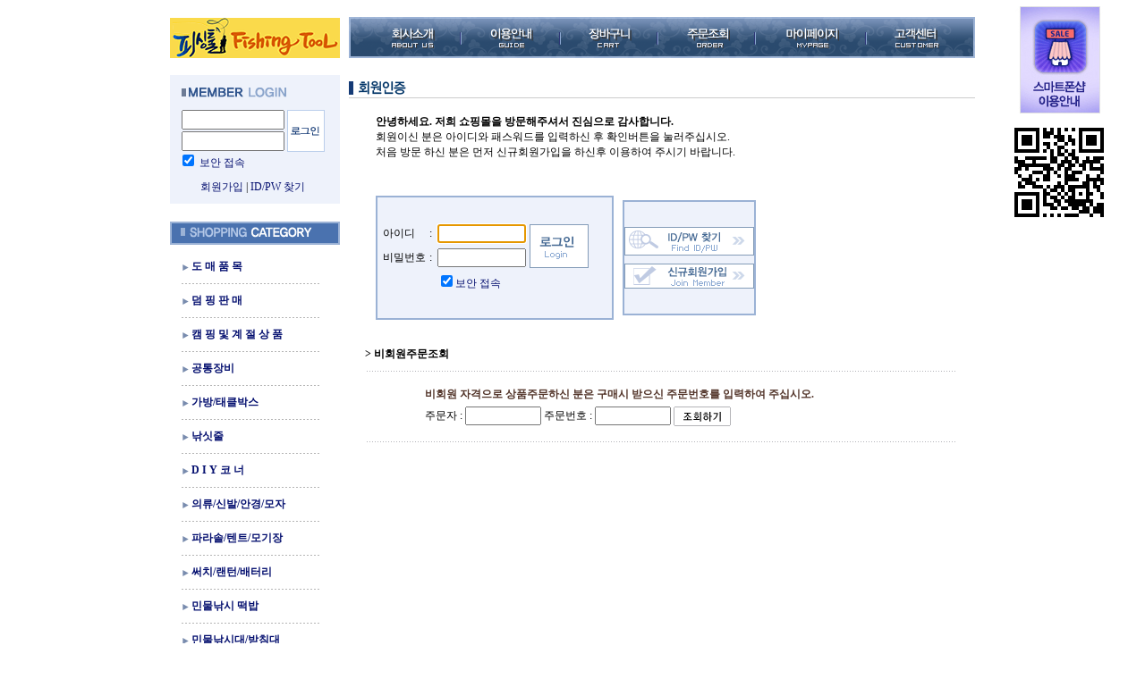

--- FILE ---
content_type: text/html
request_url: https://f-tool.co.kr/shop/confirm_login.html?type=myorder
body_size: 25835
content:
<html>
<head>
<title>낚시N피싱툴은 고객을 최 우선으로 생각하는 낚시 전문 쇼핑몰입니다. - 주문조회 로그인</title>
<meta http-equiv="CONTENT-TYPE" content="text/html; charset=EUC-KR">
<meta name="description" content="낚시N피싱툴은 고객을 최 우선으로 생각하는 낚시 전문 쇼핑몰입니다.">
<meta name="keywords" content="보라써치,낚시쇼핑몰,낚시용품,피싱툴,붕어낚시,내림낚시,중층낚시,루어,배스,캠핑용품,캠핑장비">
<meta name=“keywords” content=“낚시장비,낚시장비싼곳,낚시용품,내림낚시,배스낚시,쏘가리낚시,엔에스,js컴퍼니,도요,doyo,이스케이프,강원산업,자수정드림,록시,크라우드운,대물낚시,대물장비,대물좌대,접지좌대,섶다리,자립다리,떡밥,캠핑용품,캠핑장비,블라차터,n.s,예감,천류,아피스,바다낚시,쭈꾸미낚시,광다,문어낚시,한치낚시,갈치낚시,무늬오징어,선상낚시,생활낚시”>

<style type="text/css">
<!--
td {font-size:9pt; font-family: 굴림; }
td.line {font-size:1pt; font-family: 굴림;}
.lims {font-size:9pt; font-family: 굴림;}
.woong {font-size:9pt; font-family: 굴림;}
.woong1 {font-size:8pt; font-family: 굴림;line-height:130%}
.woong2 {font-size:15pt; font-family: 굴림;line-height:130%;}
.woong3 {font-size:7pt; font-family: matchworks,tahoma;color:#444444;line-height:130%}
.woong4 {font-size:11pt; font-family: 굴림;line-height:130%}
.line {font-size:1px;line-height:1px;}
.input{border:solid 1;font-family:굴림,verdana;font-size:9pt;color:black;background-color:white;height:19px}
.input2{border:solid 0;font-family:굴림,verdana;font-size:9pt;color:black;background-color:white;height:16px}
.textarea {border:solid 1; font-family:굴림,verdana;font-size:9pt;color:black;background-color:white}
input{font-size:9pt; font-family:굴림;}
BODY {font-size:9pt; font-family: 굴림;}
a{text-decoration:none ; font-family: 굴림;}
A:link { text-decoration:none; color:#040f6f; font-family: 굴림;}
A:visited { text-decoration:none; color:#040f6f; font-family: 굴림;}
A:hover { color:#dc143c; text-decoration:underline; font-family: 굴림;}
a img {color:#FFFFFF}
.price {border:0px; color:#A00000; text-align:right; }
.select { background-color:#669900; border:1 solid #90C0FF; border-width:1; font-size:9pt; color:#FFFFFF;font-family:굴림; }
.main_brandname1 { height:30px; }
.main_brandname2 { height:30px; }
.main_brandname3 { height:30px; }
.detail_image { margin-bottom:20px; }
.mtb_player { margin-top:10px; margin-bottom:10px; }
.user_additional_info {font-size:9pt; font-family: 굴림;}
.info_orange {color:#F26622;}
.info_rbrack {color:#303030;}
.user_additional_title, .user_additional_title_must { vertical-align:top; padding-top:5px; text-align:right; font-weight:bold; width:100px; height:24px;}
.user_additional_title_must { color:#FF0000;}
.user_additional_top_title { text-align:center; font-weight:bold; height:24px;}
.user_addtional_top { vertical-align:top; padding-top:5px; text-align:right;}
#delibasic { color:76bf9a}
#delipremium { color:939bbb}
/** 할인상품 취소선 span.mk_discount_box span.mk_origin_price 연속으로 있어야 한다 **/
span.mk_discount_box span.mk_origin_price { text-decoration : line-through; }
.brstar {font-size:8pt;}
.leftbrand {font-size:9pt; font-family: 굴림; }
.leftboard {font-size:9pt; font-family: 굴림; }
.lefttel {font-size:9pt; font-family: 굴림; font-weight:bold; }
.mainbrandname {font-size:9pt; font-family: 굴림; line-height:120%;}
.mainprice {font-size:9pt; font-family: 굴림; line-height:120%;}
.mainbrand {font-size:9pt; font-family: 굴림; font-weight:bold; color:000080;}
.mainspbrandname {font-size:9pt; font-family: 굴림;line-height:120%;}
.mainspprice {font-size:9pt; font-family: 굴림;line-height:120%}
.mainnotice {font-size:9pt; font-family: 굴림; }
.maininfo {font-size:9pt; font-family: 굴림; }
.mainboard {font-size:9pt; font-family: 굴림; }
.brandtitle {font-size:9pt; font-family:굴림; font-weight:bold; line-height:120%;}
.brandsubtitle {font-size:9pt; font-family:굴림; line-height:120%;}
.brandbrandname {font-size:9pt; font-family:굴림;}
.brandprice {font-size:9pt; font-family:굴림; font-weight:bold; color:F89B22}
.brandorg {font-size:9pt; font-family:굴림;}
.brandproduct {font-size:9pt; font-family:굴림;}
.brandconprice {font-size:9pt; font-family:굴림; text-decoration:line-through;}
.brandreserve {font-size:9pt; font-family:굴림;}
.brandadd {font-size:9pt; font-family:굴림;}
.brandsort {font-size:9pt; font-family:굴림;}
.brandpage {font-size:9pt; font-family:굴림;}
.brandcurpage {font-size:9pt; font-family:굴림; color:FF0000}
.brandaddsub_title_space {padding-top:15px;}
.brandaddsub_title_space_reverse {padding-bottom:15px;}
.brandengsub_title_space {padding-top:15px;}
.brandengsub_title_space_reverse {padding-bottom:15px;}
BODY {
SCROLLBAR-FACE-COLOR:#FFFFFF;
SCROLLBAR-HIGHLIGHT-COLOR:#FFFFFF;
SCROLLBAR-SHADOW-COLOR:#FFFFFF;
SCROLLBAR-3DLIGHT-COLOR:#000000;
SCROLLBAR-ARROW-COLOR:#000000;
SCROLLBAR-TRACK-COLOR:#FFFFFF;
SCROLLBAR-DARKSHADOW-COLOR:#000000;
}

div.subtitle {
    z-index:99;
    display: none;
    width:160px;
    height: 200px;
    position: absolute;
    left:0px;
    top:-130px;
    padding: 15px 15px 15px 15px;
}
/** 옵션 미리보기 기본 스타일, 변경시에는 앞에 #MK_opt_preview 를 붙여서 개별디자인에 넣으면 ok **/
.mk_option_preview_outer {
    display : inline;
}
.mk_option_preview {
    background-color : white;
}
.mk_prd_option_list {
    color : #404040;
    font-size : 8pt;
    font-family : dotum;
    list-style : none;
    padding : 3px 3px 0;
    background-color : white;
    border : 1px solid #7899C2;
    width : 170px;
    margin : 0;
    text-align : left;
}

.mk_prd_option_list LI {
    line-height : 1.4;
    margin : 5px 0;
    display : block;
}

.mk_prd_option_list .mk_bt_opt_close {
    text-align : right;
}

.mk_prd_option_list .option-soldout {
    color : red;
}

/** 옵션 미리보기 - 리스트 **/
.mk_prd_option_list LI UL {
    list-style : none;
    padding : 0;
    margin : 4px 0 0 10px;
}

.mk_prd_option_list LI UL LI {
    line-height : 1.4;
    padding : 0;
    margin : 0;
}

.mk_prd_option_list LI H3 {
    margin : 0;
    font-size : 9pt;
}
/** 옵션 미리보기 - 조합 **/
.mk_prd_option_list .option-name {
    padding : 2px;
    background-color : #D6E5F7;
    color : #405F95;
    border-left : 2px solid #BBC9E3;
}
.mk_prd_option_list .option-required {
    color : red;
}

/* 상품색상 */
.mk_color {
    margin:2px 0;
}
.mk_color_list {
    padding:0;margin:0;
	display: inline;
	font-size: 0;
	line-height: 0;
	vertical-align: text-top;
	*vertical-align: middle;
}
.mk_color_list li {
	display: inline;
	margin-right: 5px;
}
.mk_color_list li span {
	display: inline-block;
}
.mk_color_list.size-lv1 li span {
	width: 7px;
	height: 7px;
}
.mk_color_list.size-lv2 li span {
	width: 9px;
	height: 9px;
}
.mk_color_list.size-lv3 li span {
	width: 11px;
	height: 11px;
}
.mk_color_list.size-lv4 li span {
	width: 13px;
	height: 13px;
}

.mk_color_align_left {text-align:left}
.mk_color_align_center {text-align:center}
.mk_color_align_right {text-align:right}
#passimg { z-index:100; }

.img_gray_filter {
    filter: url("data:image/svg+xml;utf8,<svg xmlns=\'http://www.w3.org/2000/svg\'><filter id=\'grayscale\'><feColorMatrix type=\'matrix\' values=\'0.3333 0.3333 0.3333 0 0 0.3333 0.3333 0.3333 0 0 0.3333 0.3333 0.3333 0 0 0 0 0 1 0\'/></filter></svg>#grayscale"); /* Firefox 10+, Firefox on Android */
    filter: gray; /* IE6-9 */
    -webkit-filter: grayscale(100%); /* Chrome 19+, Safari 6+, Safari 6+ iOS */
    filter:gray(enabled=1)
 }

.img_alpha_filter {
    -ms-filter: 'progid:DXImageTransform.Microsoft.Alpha(Opacity=)'; /* IE 8 */
    filter: progid:DXImageTransform.Microsoft.Alpha(Opacity=); /* IE 7 and olders */
    opacity: 0; 
}

-->
</style>

<link rel="stylesheet" href="/images/d3/m_01/css/font-awesome.min.css" />
<link rel="stylesheet" href="/css/search_engine_d2.css" />

<script>

var subtitle_id = {'className':'subtitle','gapTop':5 };
</script>
<img id ="subtitle_info" style="position:absolute; display:none"  />
<script>
var baskethidden="";
</script>
<script type="text/javascript" src="/js/jquery-1.7.2.min.js"></script>
<link rel="shortcut icon" href="/shopimages/fishingcall/favicon.ico" type="image/x-icon">
<link rel="apple-touch-icon-precomposed" href="/shopimages/fishingcall/mobile_web_icon.png" />
</head>
<IFRAME id=loginiframe name=loginiframe style="display:none" frameborder='no' scrolling=no></IFRAME>
<div id="basketpage" name="basketpage" style="position:absolute; visibility:hidden;"></div>
<script language="JavaScript">
function hanashopfree(){
}
 function check() {
    if (document.form1.id.value.length==0) {
       document.form1.id.focus();
       alert("회원 ID를 입력하세요.");return;
    }
    if (document.form1.passwd.value.length==0) {
       document.form1.passwd.focus();
       alert("회원 비밀번호를 입력하세요.");return;
    }
    submitsend();
 }
 function submitsend() {
    document.form1.submit();
 }

 function CheckKey()
 {
    key=event.keyCode;
    if (key==13) {
       check();
    }
 }
/*블랙쉴드를 위해서 포함*/
function sleep(delay) {
    var start = new Date().getTime();
    while (new Date().getTime() < start + delay);
}

function MSecure_getCookie(name) {
    var lims = document.cookie;
    var index = lims.indexOf(name + "=");
    if (index == -1) return null;
    index = lims.indexOf("=", index) + 1; // first character
    var endstr = lims.indexOf(";", index);
    if (endstr == -1) endstr = lims.length; // last character
    return unescape(lims.substring(index, endstr));
}
function MSecure_setCookie(name,value) {
    document.cookie = name+"="+escape(value)+"; path=/;";
}
 
function loadSecureScript(sScriptSrc, oCallback) {
    var oHead = document.getElementsByTagName('head')[0];
    var oScript = document.createElement('script');
    oScript.type = 'text/javascript';
    oScript.src = sScriptSrc;
// most browsers
    oScript.onload = oCallback;
// IE 6 & 7
    oScript.onreadystatechange = function() {
        if (this.readyState == 'complete'||this.readyState == "loaded") {
            oCallback();
        }
    }
    oHead.appendChild(oScript);
}
/*블랙쉴드를 위해서 선포함 */
function getInternetExplorerVersion() {    
    var rv = -1; // Return value assumes failure.    
    if (navigator.appName == 'Microsoft Internet Explorer') {        
        var ua = navigator.userAgent;        
        var re = new RegExp("MSIE ([0-9]{1,}[\.0-9]{0,})");        
        if (re.exec(ua) != null) rv = parseFloat(RegExp.$1);    
    }    
    return rv; 
} 
function secureInit(){
    if (getInternetExplorerVersion()==10) {
        if(MSecure_getCookie("MSECURESESSION")==null)
        {
            ifrm = document.createElement("IFRAME");
            ifrm.setAttribute("src", "/shop/secureframe.html");
            ifrm.style.width = 0+"px";
            ifrm.style.height = 0+"px";
            document.body.appendChild(ifrm);
        }
    }
}
//window.onload=secureInit;

if ( window.attachEvent ) { // W3C DO M 지원 브라우저 외(ex:MSDOM 지원 브라우저 IE)
    window.attachEvent("onload", secureInit);
}
/*블랙쉴드를 위해서 선포함 끝*/
function send() {
    if(document.form1.orderhname.value.length==0){
       alert("주문자 이름을 입력하세요.");
       document.form1.orderhname.focus();
       return;
    }
    if(document.form1.ordernumid.value.length==0){
       alert("주문번호를 입력하세요.");
       document.form1.ordernumid.focus();
       return;
    }
    if(document.form1.ordernumid.value.length < 6){
       alert("주문번호는 6자리 입니다.다시 입력해 주세요.");
       document.form1.ordernumid.focus();
       return;
    }
    document.form2.ordernumid.value=document.form1.ordernumid.value;
    document.form2.orderhname.value=document.form1.orderhname.value;
    window.open("about:blank","orderdetail","width=608,height=500,scrollbars=yes");
    //document.form2.submit();
    if(MSecure_getCookie("MSECURESESSION")==null) {
        loadSecureScript("https://secure.makeshop.co.kr/ssl/server/msecure_create_session.html?r="+Math.random(),function(){
            sleep(500);
            document.form2.submit();
        });
    } else {
        document.form2.submit();
    }
}

var viewssl="";
function clickssl(){
   if(!viewssl.closed && viewssl) viewssl.focus();
   else{
       viewssl = window.open("about:blank","viewssl","height=304,width=458,scrollbars=no")
       viewssl.document.write('<title>보안접속이란?</title>');
       viewssl.document.write('<style>\n');
       viewssl.document.write('body { background-color: #FFFFFF; font-family: "굴림"; font-size: x-small; } \n');
       viewssl.document.write('P {margin-top:2px;margin-bottom:2px;}\n');
       viewssl.document.write('</style>\n');
       viewssl.document.write('<body topmargin=0 leftmargin=0 marginleft=0 marginwidth=0>\n');
       viewssl.document.write('<a href="JavaScript:self.close()"><img src="/images/common/ssllogin_aboutimg.gif" align=absmiddle border=0></a>');
       viewssl.moveTo(100,100);
   }
}

function sns_login_log(us_type) {
    var action_url = '';
    switch(us_type) {
        case 'facebook':
        case 'naver':
        case 'naver_plus':
        case 'kakao':
        case 'kakao_sync':
        case 'twitter':
        case 'apple':
            action_url = '/list/API/login_' + us_type + '.html';
            break;
    }
    if (action_url != '') {
        document.form1.id.value = '';
        document.form1.passwd.value = '';
        document.form1.msecure_key.value = '';
        document.form1.target = '_self';
        document.form1.action = action_url;
        document.form1.submit();
    }
}
</script>

</head>

<body bgcolor="white" topmargin=0 leftmargin=0 marginheight=0 marginwidth=0 onload="document.form1.id.focus()">


<script type="text/javascript" src="//wcs.naver.net/wcslog.js"></script>
<script type="text/javascript">
if (window.wcs) {
    if(!wcs_add) var wcs_add = {};
    wcs_add["wa"] = "fishingcall";
    wcs.inflow('f-tool.co.kr');
    wcs_do();
}
</script>

<script>
function pvd_join_pop() {
    alert('접근할 수 없습니다.\n관리자에게 문의 하시기 바랍니다');
}
function popup_personal() {
    alert('회원 로그인을 해주세요.');
    location.href ='https://f-tool.co.kr/shop/member.html?type=personal';
}
 function info(temp,temp2) {
    window.open("/html/information.html?date="+temp+"&db="+temp2,"","width=620,height=500,scrollbars=yes");
 }
function left_view(tmp) {
      if(tmp=="vote") {
         var temp,i,j,k;
         j=document.search.choice.length;
         for (i=0;i<j;i++) {
            if(document.search.choice[i].checked) {
               temp="/html/vote_view.html?type=vote&db=fishingcall&code=20120718092518&val="+document.search.choice[i].value;
	       k=1;
            }
         }
	 if (k==1) {
            window.open (temp,'vote','width=430,height=400,scrollbars=yes');
	 } else {
	    alert ("투표하실 항목을 선택해 주세요");return;
	 }
      } else {
         window.open ('/html/vote_view.html?type=view&db=fishingcall&code=20120718092518','view','width=430,height=400,scrollbars=yes');
      }
   }

   function left_list() {
      window.open ('/html/vote_view.html?type=list&db=fishingcall&code=row_vote->code','list','width=430,height=400,scrollbars=yes');
   }function sendmail() {
   window.open("/html/email.html","email","height=100,width=100");
}
function estimate() {
}
function check_log() {
    if (document.search.id.value.length==0) {
       document.search.id.focus();
       alert("회원 ID를 입력하세요.");return;
    }
    if (document.search.passwd.value.length==0) {
       document.search.passwd.focus();
       alert("회원 비밀번호를 입력하세요.");return;
    }
    document.formlogin.id.value=document.search.id.value;
    document.formlogin.passwd.value=document.search.passwd.value;
    if(typeof document.search.save_id !="undefined" && document.search.save_id.checked == true) {
        document.formlogin.save_id.value="on";
    }
    if(typeof document.search.ssl!="undefined" && document.search.ssl.checked==true){
        document.formlogin.ssl.value=document.search.ssl.value;
    }
    formsubmitsend();
 }
 function formsubmitsend() {
    document.formlogin.submit();
 }

function CheckKey_log()
{
 key=event.keyCode;
 if (key==13)
 {
  check_log()
 }
}

var viewssllog="";
function clickssllog(){
   if(!viewssllog.closed && viewssllog) viewssllog.focus();
   else{
       viewssllog = window.open("about:blank","viewssllog","height=304,width=458,scrollbars=no")
       viewssllog.document.write('<title>보안접속이란?</title>');
       viewssllog.document.write('<style>\n');
       viewssllog.document.write('body { background-color: #FFFFFF; font-family: "굴림"; font-size: x-small; } \n');
       viewssllog.document.write('P {margin-top:2px;margin-bottom:2px;}\n');
       viewssllog.document.write('</style>\n');
       viewssllog.document.write('<body topmargin=0 leftmargin=0 marginleft=0 marginwidth=0>\n');
       viewssllog.document.write('<a href="JavaScript:self.close()"><img src="/images/common/ssllogin_aboutimg.gif" align=absmiddle border=0></a>');
       viewssllog.moveTo(100,100);
   }
}
    if (typeof prev_search == 'undefined') {
        function prev_search() {
            if (document.getElementsByName('mutisearch').length > 0) {
                var encdata = document.getElementsByName("mutisearch")[0].value.replace(/%/g, encodeURIComponent('%'));
                document.topsearch.action = '/shop/shopbrand.html?search=' + decodeURIComponent(encdata) + '&refer=' + window.location.protocol;
                if (document.search != undefined) {
                    document.search.action = '/shop/shopbrand.html?search=' + decodeURIComponent(encdata) + '&refer=' + window.location.protocol;
                }
            } else {
                var encdata = document.getElementsByName("search")[0].value.replace(/%/g, encodeURIComponent('%'));
                document.topsearch.action = '/shop/shopbrand.html?search=' + decodeURIComponent(encdata) + '&refer=' + window.location.protocol;
                if (document.search != undefined) {
                    document.search.action = '/shop/shopbrand.html?search=' + decodeURIComponent(encdata) + '&refer=' + window.location.protocol;
                }
            }
        }
    }
function CheckKey_search()
{
 key=event.keyCode;
 if (key==13)
 {
              prev_search();
      }
}
function left_userexit(){
   alert('로그인후 이용가능합니다');
   location.href="https://f-tool.co.kr/shop/member.html";
 }

//출석체크 팝업 081210 jenna
function attendance_open() {
    window.open('/shop/attendance.html','attendance','height=670,width=550');
}
 function left_usernotepop_open() {
   alert('로그인후 이용가능합니다');
   location.href="https://f-tool.co.kr/shop/member.html?type=reserve&open_type=usernote";
 }
</script>

<script type='text/javascript' src='/js/bookmark.js'></script>
<script type="text/javascript" src="/js/design_func.js"></script>
<script language="JavaScript">
 function topnotice(temp,temp2) {
    window.open("/html/notice.html?date="+temp+"&db="+temp2,"","width=450,height=450,scrollbars=yes");
 }
 function logout() {
    location.href="/top10.html?type=logout";
 }
 function top_sendmail() {
   window.open("/html/email.html","email","height=100,width=100");
 }
 function top_check_log() {
    if (typeof document.top_form_log.id != "undefined" && document.top_form_log.id.value.length==0) {
       document.top_form_log.id.focus();
       //alert("회원 ID를 입력하세요.");return;
       alert("회원 ID를 입력하세요.");return;
    }
    if (typeof document.top_form_log.passwd != "undefined" && document.top_form_log.passwd.value.length==0) {
       document.top_form_log.passwd.focus();
       //alert("회원 비밀번호를 입력하세요.");return;
       alert("회원 비밀번호를 입력하세요.");return;
    }
    top_submitsend();
 }
 function top_submitsend() {
    document.top_form_log.submit();
 }
 function top_CheckKey_log(){
    key=event.keyCode;
    if (key==13){ top_check_log() }
 }

var viewssltop="";
function clickssltop(){
   if(!viewssltop.closed && viewssltop) viewssltop.focus();
   else{
       viewssltop = window.open("about:blank","viewssltop","height=304,width=458,scrollbars=no")
       viewssltop.document.write('<title>보안접속이란?</title>');
       viewssltop.document.write('<style>\n');
       viewssltop.document.write('body { background-color: #FFFFFF; font-family: "굴림"; font-size: x-small; } \n');
       viewssltop.document.write('P {margin-top:2px;margin-bottom:2px;}\n');
       viewssltop.document.write('</style>\n');
       viewssltop.document.write('<body topmargin=0 leftmargin=0 marginleft=0 marginwidth=0>\n');
       viewssltop.document.write('<a href="JavaScript:self.close()"><img src="/images/common/ssllogin_aboutimg.gif" align=absmiddle border=0></a>');
       viewssltop.moveTo(100,100);
   }
}
    if (typeof prev_search == 'undefined') {
        function prev_search() {
            if (document.getElementsByName('mutisearch').length > 0) {
                document.topsearch.action = '/shop/shopbrand.html?search=' + decodeURIComponent(document.getElementsByName("mutisearch")[0].value) + '&refer=' + window.location.protocol;
            } else {
                document.topsearch.action = '/shop/shopbrand.html?search=' + decodeURIComponent(document.getElementsByName("search")[0].value) + '&refer=' + window.location.protocol;
            }
        }
    }

 function topCheckKey_search(){
   key=event.keyCode;
   //if (key==13){ document.topsearch.submit();}
           if (key == 13) { prev_search(); }
     }
 function top_userexit(){
   alert('로그인을 먼저 하세요.');
   location.href="https://f-tool.co.kr/shop/member.html";
 }
 function top_sendmail() {
   window.open("/html/email.html","email","height=100,width=100");
 }
 //---(s) 쪽지보내기 ---//
 //쪽지보내기 팝업100708 baljuhee
 function top_usernote_open() {
   alert('로그인을 먼저 하세요.');
   location.href="https://f-tool.co.kr/shop/member.html?type=reserve&open_type=usernote";
 }
 function top_usernotepop_open() {
   alert('로그인을 먼저 하세요.');
   location.href="https://f-tool.co.kr/shop/member.html?type=reserve&open_type=usernote";
 }
 //---(e) 쪽지보내기 ---//

function link_new_barotalk() {
    window.open('/shop/barotalk_user_link.html?branduid=&xcode=&mcode=&scode=', 'newbarotalk', 'scrollbars=yes,height=600,width=450,resize=no');
}
function link_video_barotalk() {
    window.open('/shop/barotalk_video_link.html?video_id=_fishingcall', 'videotalk', 'scrollbars=yes,height=600,width=450,resize=no');
}

</script>

<script type='text/javascript' src='/js/search_topmuti.js'></script><center><script type="text/javascript" src="/js/flash.js"></script>
<STYLE TYPE='text/css'>
</STYLE>
<script>
function subclick(e) {
    if (navigator.appName == 'Netscape' && (e.which == 3 || e.which == 2)) return;
    else if (navigator.appName == 'Microsoft Internet Explorer' && (event.button==2 || event.button==3 || event.keyCode == 93))  return;
    //if ((event.button==2) || (event.button==3) || (event.keyCode == 93))  return;

    if(navigator.appName == 'Microsoft Internet Explorer' && (event.ctrlKey && event.keyCode == 78))  return false;
}
   document.onmousedown=subclick;
   document.onkeydown=subclick;
</script>
<body  oncontextmenu='return false;' ondragstart='return false;' onselectstart='return false;'><meta http-equiv="ImageToolbar" content="No">
<div id="ysfss_bar_container" style="position:absolute; top:0px; left:0px;">
<script>
function getCookiefss(name) {
    lims = document.cookie;
    var index = lims.indexOf(name + "=");
    if (index == -1) return null;
    index = lims.indexOf("=", index) + 1; // first character
    var endstr = lims.indexOf(";", index);
    if (endstr == -1) endstr = lims.length; // last character
    return unescape(lims.substring(index, endstr));
}
</script>
</div>

<div id=maketop style='width:100%'>

<script type="text/javascript">

</script><style type="text/css">
<!--
a{text-decoration:none ; font-family: 굴림;}
A:link { text-decoration:none; color:#040f6f; font-family: 굴림;}
A:visited { text-decoration:none; color:#040f6f; font-family: 굴림;}
A:hover { color:#040f6f; text-decoration:underline; font-family: 굴림;}


.left_menu a{text-decoration:none ; font-family: 굴림;font-weight:bold;}
.left_menu A:link { text-decoration:none; color:#040f6f; font-family: 굴림;}
.left_menu A:visited { text-decoration:none; color:#040f6f; font-family: 굴림;}
.left_menu A:hover { color:#040f6f; text-decoration:underline; font-family: 굴림;}

.title_img {margin-bottom:3px;margin-top:20px;}
-->
</style>

</head>
<body style="margin:0;" >
<table border="0" cellspacing="0" cellpadding="0"><tr><td height=10></td></tr></table>

<table width="900" height="65" border="0" cellspacing="0" cellpadding="0" >
<tr>
    <td align=center width=190 ><a href=/html/mainm.html ><img src="/shopimages/fishingcall/logo.gif" border=0 ></a></td>
    <td width=10></td>
    <td align=center valign="middle" width=700>
		<table width="700" height="34" border="0" cellspacing="0" cellpadding="0">
		<tr><td><a href=/html/company.html?code=fishingcall  ><img src=/images/d2/10005/top_menu1.gif border='0'			onmouseover="this.src='/images/d2/10005/top_menu1_on.gif'" onmouseout="this.src='/images/d2/10005/top_menu1.gif'"></a></td>
			<td><a href=/html/info.html  ><img src=/images/d2/10005/top_menu2.gif border='0' 	onmouseover="this.src='/images/d2/10005/top_menu2_on.gif'" onmouseout="this.src='/images/d2/10005/top_menu2.gif'"></a></td>
			<td><a href=/shop/basket.html  ><img src=/images/d2/10005/top_menu3.gif border='0'		onmouseover="this.src='/images/d2/10005/top_menu3_on.gif'" onmouseout="this.src='/images/d2/10005/top_menu3.gif'"></a></td>
			<td><a href=https://f-tool.co.kr/shop/confirm_login.html?type=myorder  ><img src=/images/d2/10005/top_menu4.gif border='0'		onmouseover="this.src='/images/d2/10005/top_menu4_on.gif'" onmouseout="this.src='/images/d2/10005/top_menu4.gif'"></a></td>
			<td><a href=https://f-tool.co.kr/shop/member.html?type=mynewmain  ><img src=/images/d2/10005/top_menu5.gif border='0'		onmouseover="this.src='/images/d2/10005/top_menu5_on.gif'" onmouseout="this.src='/images/d2/10005/top_menu5.gif'"></a></td>
			<td><a href=/board/board.html?code=fishingcall  ><img src=/images/d2/10005/top_menu6.gif border='0'		onmouseover="this.src='/images/d2/10005/top_menu6_on.gif'" onmouseout="this.src='/images/d2/10005/top_menu6.gif'"></a></td>
		</tr></table>
    	</td></tr>
	</table>
    </td>
</tr>
</table>

<table border="0" cellspacing="0" cellpadding="0"><tr><td height="9"></td></tr></table>
        <script>
            // login id setting
            if(typeof document.top_form_log != "undefined" && typeof document.top_form_log.id != "undefined" && typeof document.top_form_log.save_id != "undefined") {
                document.top_form_log.id.value = getCookieMS('save_id');
                if(document.top_form_log.id.value=='null' || document.top_form_log.id.value=='undefined') document.top_form_log.id.value="";
                if(typeof document.top_form_log.id != 'undefined' && document.top_form_log.id.value.length>0) document.top_form_log.save_id.checked=true;
            }
        </script></div>
<table border=0 cellspacing=0 cellpadding=0 width=770 id=makebanner>
<tr>

<!-- 전체 레이아웃 테이블 -->
<form action="/shop/shopbrand.html" method=post name=search>
<td valign=top width=150 height=100% id=mk_left>
<!-- 로그인 -->
<table width="190" border="0" cellpadding="0" cellspacing="0" >
<tr><td><table width="190" border="0" cellpadding="0" cellspacing="0" bgcolor="#eef2fb" style="border:2 solid #9bb2d5">
<tr><td  style="padding:10px;"><img src="/images/d2/10005/login_top.gif" ></td></tr>
<tr><td valign=middle align=center>
	<table width="160" border=0 cellpadding="0" cellspacing="0">
	<tr><td><input style="border:1 solid #baceeb;width:115px; height:22px;" name="id" tabindex=4></td><td rowspan=2  width="7" > </td><td rowspan=2 ><a href=JavaScript:check_log() ><img src="/images/d2/10005/login_btn.gif" border=0	 ></a></td></tr>
	<tr><td><input style="border:1 solid #baceeb;width:115px; height:22px;" type="password"  value="" name="passwd" onKeyDown="CheckKey_log()" tabindex=5></td></tr>
	</table>
</td></tr>
<tr><td style="padding-left:10px;"><input type=checkbox name=ssl value='Y'> <a href=JavaScript:clickssllog()>보안 접속</a></td><td width=5></td></tr>
<tr><td align=center height=10></td></tr>
<tr><td align=center vaign=middle><a href=https://f-tool.co.kr/shop/idinfo.html>회원가입</a> | <a href=/shop/lostpass.html>ID/PW 찾기<a/></td><td width=5></td></tr>
<tr><td align=center height=10></td></tr>
</table></td></tr>
</table>
<!-- 로그인 끝 -->


<!-- 카테고리 -->
<table width="190" border="0" cellpadding="0" cellspacing="0" >
<tr><td height=20></td></tr>
<tr><td><img src=/images/d2/10005/cate_top.gif></td></tr>
<tr><td height=3></td></tr>
</table>

<table width="190" border="0" cellpadding="0" cellspacing="0" style="border:2 solid #9bb2d5;padding:5px;" class="left_menu">
<tr><td>    <table border=0 cellpadding=0 cellspacing=0 width=170 id="MK_MENU_category_list">
        <tr height=8>
            <td width=8></td>
            <td width=154></td>
            <td width=8></td>
        </tr>
        <tr><td></td><td> <img src="/images/d2/10005/icon.gif" align=absmiddle> <a href="/shop/shopbrand.html?xcode=004&type=X" onMouseOver="window.status='조회';return true;"><font class=leftbrand>도 매 품 목</font></a></td>
    <td></td></tr>
<tr height=10><td colspan=3></td></tr>
<tr height=1><td></td><td background=/images/common/garo.gif class='ms_vertical_line'></td><td></td></tr>
<tr height=10><td colspan=3></td></tr>
<tr><td></td><td> <img src="/images/d2/10005/icon.gif" align=absmiddle> <a href="/shop/shopbrand.html?xcode=003&type=X" onMouseOver="window.status='조회';return true;"><font class=leftbrand>덤 핑 판 매</font></a></td>
    <td></td></tr>
<tr height=10><td colspan=3></td></tr>
<tr height=1><td></td><td background=/images/common/garo.gif class='ms_vertical_line'></td><td></td></tr>
<tr height=10><td colspan=3></td></tr>
<tr><td></td><td> <img src="/images/d2/10005/icon.gif" align=absmiddle> <a href="/shop/shopbrand.html?xcode=010&type=X" onMouseOver="window.status='조회';return true;"><font class=leftbrand>캠 핑 및 계 절 상 품</font></a></td>
    <td></td></tr>
<tr height=10><td colspan=3></td></tr>
<tr height=1><td></td><td background=/images/common/garo.gif class='ms_vertical_line'></td><td></td></tr>
<tr height=10><td colspan=3></td></tr>
<tr><td></td><td> <img src="/images/d2/10005/icon.gif" align=absmiddle> <a href="/shop/shopbrand.html?xcode=013&type=X" onMouseOver="window.status='조회';return true;"><font class=leftbrand>공통장비</font></a></td>
    <td></td></tr>
<tr height=10><td colspan=3></td></tr>
<tr height=1><td></td><td background=/images/common/garo.gif class='ms_vertical_line'></td><td></td></tr>
<tr height=10><td colspan=3></td></tr>
<tr><td></td><td> <img src="/images/d2/10005/icon.gif" align=absmiddle> <a href="/shop/shopbrand.html?xcode=040&type=X" onMouseOver="window.status='조회';return true;"><font class=leftbrand>가방/태클박스</font></a></td>
    <td></td></tr>
<tr height=10><td colspan=3></td></tr>
<tr height=1><td></td><td background=/images/common/garo.gif class='ms_vertical_line'></td><td></td></tr>
<tr height=10><td colspan=3></td></tr>
<tr><td></td><td> <img src="/images/d2/10005/icon.gif" align=absmiddle> <a href="/shop/shopbrand.html?xcode=014&type=X" onMouseOver="window.status='조회';return true;"><font class=leftbrand>낚싯줄</font></a></td>
    <td></td></tr>
<tr height=10><td colspan=3></td></tr>
<tr height=1><td></td><td background=/images/common/garo.gif class='ms_vertical_line'></td><td></td></tr>
<tr height=10><td colspan=3></td></tr>
<tr><td></td><td> <img src="/images/d2/10005/icon.gif" align=absmiddle> <a href="/shop/shopbrand.html?xcode=028&type=X" onMouseOver="window.status='조회';return true;"><font class=leftbrand>D I Y 코 너</font></a></td>
    <td></td></tr>
<tr height=10><td colspan=3></td></tr>
<tr height=1><td></td><td background=/images/common/garo.gif class='ms_vertical_line'></td><td></td></tr>
<tr height=10><td colspan=3></td></tr>
<tr><td></td><td> <img src="/images/d2/10005/icon.gif" align=absmiddle> <a href="/shop/shopbrand.html?xcode=025&type=X" onMouseOver="window.status='조회';return true;"><font class=leftbrand>의류/신발/안경/모자</font></a></td>
    <td></td></tr>
<tr height=10><td colspan=3></td></tr>
<tr height=1><td></td><td background=/images/common/garo.gif class='ms_vertical_line'></td><td></td></tr>
<tr height=10><td colspan=3></td></tr>
<tr><td></td><td> <img src="/images/d2/10005/icon.gif" align=absmiddle> <a href="/shop/shopbrand.html?xcode=038&type=X" onMouseOver="window.status='조회';return true;"><font class=leftbrand>파라솔/텐트/모기장</font></a></td>
    <td></td></tr>
<tr height=10><td colspan=3></td></tr>
<tr height=1><td></td><td background=/images/common/garo.gif class='ms_vertical_line'></td><td></td></tr>
<tr height=10><td colspan=3></td></tr>
<tr><td></td><td> <img src="/images/d2/10005/icon.gif" align=absmiddle> <a href="/shop/shopbrand.html?xcode=054&type=X" onMouseOver="window.status='조회';return true;"><font class=leftbrand>써치/랜턴/배터리</font></a></td>
    <td></td></tr>
<tr height=10><td colspan=3></td></tr>
<tr height=1><td></td><td background=/images/common/garo.gif class='ms_vertical_line'></td><td></td></tr>
<tr height=10><td colspan=3></td></tr>
<tr><td></td><td> <img src="/images/d2/10005/icon.gif" align=absmiddle> <a href="/shop/shopbrand.html?xcode=024&type=X" onMouseOver="window.status='조회';return true;"><font class=leftbrand>민물낚시 떡밥</font></a></td>
    <td></td></tr>
<tr height=10><td colspan=3></td></tr>
<tr height=1><td></td><td background=/images/common/garo.gif class='ms_vertical_line'></td><td></td></tr>
<tr height=10><td colspan=3></td></tr>
<tr><td></td><td> <img src="/images/d2/10005/icon.gif" align=absmiddle> <a href="/shop/shopbrand.html?xcode=030&type=X" onMouseOver="window.status='조회';return true;"><font class=leftbrand>민물낚시대/받침대</font></a></td>
    <td></td></tr>
<tr height=10><td colspan=3></td></tr>
<tr height=1><td></td><td background=/images/common/garo.gif class='ms_vertical_line'></td><td></td></tr>
<tr height=10><td colspan=3></td></tr>
<tr><td></td><td> <img src="/images/d2/10005/icon.gif" align=absmiddle> <a href="/shop/shopbrand.html?xcode=012&type=X" onMouseOver="window.status='조회';return true;"><font class=leftbrand>낚싯대 개별 가격</font></a></td>
    <td></td></tr>
<tr height=10><td colspan=3></td></tr>
<tr height=1><td></td><td background=/images/common/garo.gif class='ms_vertical_line'></td><td></td></tr>
<tr height=10><td colspan=3></td></tr>
<tr><td></td><td> <img src="/images/d2/10005/icon.gif" align=absmiddle> <a href="/shop/shopbrand.html?xcode=037&type=X" onMouseOver="window.status='조회';return true;"><font class=leftbrand>민물찌/찌케이스</font></a></td>
    <td></td></tr>
<tr height=10><td colspan=3></td></tr>
<tr height=1><td></td><td background=/images/common/garo.gif class='ms_vertical_line'></td><td></td></tr>
<tr height=10><td colspan=3></td></tr>
<tr><td></td><td> <img src="/images/d2/10005/icon.gif" align=absmiddle> <a href="/shop/shopbrand.html?xcode=021&type=X" onMouseOver="window.status='조회';return true;"><font class=leftbrand>민 물 장 비</font></a></td>
    <td></td></tr>
<tr height=10><td colspan=3></td></tr>
<tr height=1><td></td><td background=/images/common/garo.gif class='ms_vertical_line'></td><td></td></tr>
<tr height=10><td colspan=3></td></tr>
<tr><td></td><td> <img src="/images/d2/10005/icon.gif" align=absmiddle> <a href="/shop/shopbrand.html?xcode=011&type=X" onMouseOver="window.status='조회';return true;"><font class=leftbrand>보조용품/소품</font></a></td>
    <td></td></tr>
<tr height=10><td colspan=3></td></tr>
<tr height=1><td></td><td background=/images/common/garo.gif class='ms_vertical_line'></td><td></td></tr>
<tr height=10><td colspan=3></td></tr>
<tr><td></td><td> <img src="/images/d2/10005/icon.gif" align=absmiddle> <a href="/shop/shopbrand.html?xcode=020&type=X" onMouseOver="window.status='조회';return true;"><font class=leftbrand>바 다 낚 시</font></a></td>
    <td></td></tr>
<tr height=10><td colspan=3></td></tr>
<tr height=1><td></td><td background=/images/common/garo.gif class='ms_vertical_line'></td><td></td></tr>
<tr height=10><td colspan=3></td></tr>
<tr><td></td><td> <img src="/images/d2/10005/icon.gif" align=absmiddle> <a href="/shop/shopbrand.html?xcode=044&type=X" onMouseOver="window.status='조회';return true;"><font class=leftbrand>릴 및 릴용품/부품</font></a></td>
    <td></td></tr>
<tr height=10><td colspan=3></td></tr>
<tr height=1><td></td><td background=/images/common/garo.gif class='ms_vertical_line'></td><td></td></tr>
<tr height=10><td colspan=3></td></tr>
<tr><td></td><td> <img src="/images/d2/10005/icon.gif" align=absmiddle> <a href="/shop/shopbrand.html?xcode=041&type=X" onMouseOver="window.status='조회';return true;"><font class=leftbrand>루어낚시대</font></a></td>
    <td></td></tr>
<tr height=10><td colspan=3></td></tr>
<tr height=1><td></td><td background=/images/common/garo.gif class='ms_vertical_line'></td><td></td></tr>
<tr height=10><td colspan=3></td></tr>
<tr><td></td><td> <img src="/images/d2/10005/icon.gif" align=absmiddle> <a href="/shop/shopbrand.html?xcode=042&type=X" onMouseOver="window.status='조회';return true;"><font class=leftbrand>소프트 베이트</font></a></td>
    <td></td></tr>
<tr height=10><td colspan=3></td></tr>
<tr height=1><td></td><td background=/images/common/garo.gif class='ms_vertical_line'></td><td></td></tr>
<tr height=10><td colspan=3></td></tr>
<tr><td></td><td> <img src="/images/d2/10005/icon.gif" align=absmiddle> <a href="/shop/shopbrand.html?xcode=046&type=X" onMouseOver="window.status='조회';return true;"><font class=leftbrand>하드베이트</font></a></td>
    <td></td></tr>
<tr height=10><td colspan=3></td></tr>
<tr height=1><td></td><td background=/images/common/garo.gif class='ms_vertical_line'></td><td></td></tr>
<tr height=10><td colspan=3></td></tr>
<tr><td></td><td> <img src="/images/d2/10005/icon.gif" align=absmiddle> <a href="/shop/shopbrand.html?xcode=047&type=X" onMouseOver="window.status='조회';return true;"><font class=leftbrand>와이어베이트</font></a></td>
    <td></td></tr>
<tr height=10><td colspan=3></td></tr>
<tr height=1><td></td><td background=/images/common/garo.gif class='ms_vertical_line'></td><td></td></tr>
<tr height=10><td colspan=3></td></tr>
<tr><td></td><td> <img src="/images/d2/10005/icon.gif" align=absmiddle> <a href="/shop/shopbrand.html?xcode=002&type=X" onMouseOver="window.status='조회';return true;"><font class=leftbrand>루어 소품및용품</font></a></td>
    <td></td></tr>
<tr height=10><td colspan=3></td></tr>
<tr height=1><td></td><td background=/images/common/garo.gif class='ms_vertical_line'></td><td></td></tr>
<tr height=10><td colspan=3></td></tr>
<tr><td></td><td> <img src="/images/d2/10005/icon.gif" align=absmiddle> <a href="/shop/shopbrand.html?xcode=031&type=X" onMouseOver="window.status='조회';return true;"><font class=leftbrand>중층낚시대/받침대</font></a></td>
    <td></td></tr>
<tr height=10><td colspan=3></td></tr>
<tr height=1><td></td><td background=/images/common/garo.gif class='ms_vertical_line'></td><td></td></tr>
<tr height=10><td colspan=3></td></tr>
<tr><td></td><td> <img src="/images/d2/10005/icon.gif" align=absmiddle> <a href="/shop/shopbrand.html?xcode=032&type=X" onMouseOver="window.status='조회';return true;"><font class=leftbrand>중층낚시장비류</font></a></td>
    <td></td></tr>
<tr height=10><td colspan=3></td></tr>
<tr height=1><td></td><td background=/images/common/garo.gif class='ms_vertical_line'></td><td></td></tr>
<tr height=10><td colspan=3></td></tr>
<tr><td></td><td> <img src="/images/d2/10005/icon.gif" align=absmiddle> <a href="/shop/shopbrand.html?xcode=033&type=X" onMouseOver="window.status='조회';return true;"><font class=leftbrand>중층,내림 찌</font></a></td>
    <td></td></tr>
<tr height=10><td colspan=3></td></tr>
<tr height=1><td></td><td background=/images/common/garo.gif class='ms_vertical_line'></td><td></td></tr>
<tr height=10><td colspan=3></td></tr>
<tr><td></td><td> <img src="/images/d2/10005/icon.gif" align=absmiddle> <a href="/shop/shopbrand.html?xcode=022&type=X" onMouseOver="window.status='조회';return true;"><font class=leftbrand>중층/내림 보조용품</font></a></td>
    <td></td></tr>
<tr height=10><td colspan=3></td></tr>
<tr height=1><td></td><td background=/images/common/garo.gif class='ms_vertical_line'></td><td></td></tr>
<tr height=10><td colspan=3></td></tr>
<tr><td></td><td> <img src="/images/d2/10005/icon.gif" align=absmiddle> <a href="/shop/shopbrand.html?xcode=045&type=X" onMouseOver="window.status='조회';return true;"><font class=leftbrand>중층소품/바늘/라인</font></a></td>
    <td></td></tr>
<tr height=10><td colspan=3></td></tr>
<tr height=1><td></td><td background=/images/common/garo.gif class='ms_vertical_line'></td><td></td></tr>
<tr height=10><td colspan=3></td></tr>
<tr><td></td><td> <img src="/images/d2/10005/icon.gif" align=absmiddle> <a href="/shop/shopbrand.html?xcode=053&type=X" onMouseOver="window.status='조회';return true;"><font class=leftbrand>플라이낚시</font></a></td>
    <td></td></tr>
<tr height=10><td colspan=3></td></tr>
<tr height=1><td></td><td background=/images/common/garo.gif class='ms_vertical_line'></td><td></td></tr>
<tr height=10><td colspan=3></td></tr>
<tr><td></td><td> <img src="/images/d2/10005/icon.gif" align=absmiddle> <a href="/shop/shopbrand.html?xcode=049&type=X" onMouseOver="window.status='조회';return true;"><font class=leftbrand>원 투 낚 시</font></a></td>
    <td></td></tr>
<tr height=10><td colspan=3></td></tr>
<tr height=1><td></td><td background=/images/common/garo.gif class='ms_vertical_line'></td><td></td></tr>
<tr height=10><td colspan=3></td></tr>
<tr><td></td><td> <img src="/images/d2/10005/icon.gif" align=absmiddle> <a href="/shop/shopbrand.html?xcode=015&type=X" onMouseOver="window.status='조회';return true;"><font class=leftbrand>빙 어 낚 시</font></a></td>
    <td></td></tr>
<tr height=10><td colspan=3></td></tr>
<tr height=1><td></td><td background=/images/common/garo.gif class='ms_vertical_line'></td><td></td></tr>
<tr height=10><td colspan=3></td></tr>
<tr><td></td><td> <img src="/images/d2/10005/icon.gif" align=absmiddle> <a href="/shop/shopbrand.html?xcode=055&type=X" onMouseOver="window.status='조회';return true;"><font class=leftbrand>스마트폰/차량용품</font></a></td>
    <td></td></tr>

    </table></td></tr>
</table>

<!-- 카테고리 끝 -->


<table width=200 height=20 border=0 cellpadding=0 cellspacing=0 ><tr><td></td></tr></table>

<!-- 검색 시작 -->
<table height=30  width=200 border=0 cellpadding=0 cellspacing=0 >
<tr>
	<td width=200 ><input name=search size=10 onKeyDown="CheckKey_search()" style="width:160px;"></td>
	
	<td width=200 ><a href="JavaScript:document.search.submit()"><img src=/images/d2/10005/go.gif border=0 ></a></td>
</tr>
<tr colspan="2">
<td width=200 ><div id="f2s-ranking"></div>
<script type="text/javascript" src="/makeshop/newmanager/js/jquery-1.11.1.min.js"></script>
<script type="text/javascript" src="/makeshop/newmanager/js/jquery-migrate-1.2.1.min.js"></script>
<script type="text/javascript">
var jq183 = jQuery.noConflict(true);
(function($) {
$(function() {
    function insertCss(code) {
        var style = document.createElement('style');
        style.type = 'text/css';
        if (style.styleSheet) {
            // IE
            style.styleSheet.cssText = code;
        } else {
            // Other browsers
            style.innerHTML = code;
        }
        document.getElementsByTagName("head")[0].appendChild( style );
    }
    
    window.f2sRanking = {};
    (function(App) {
        App.xmls = {};
        var _ele = $('#f2s-ranking');
        
        App.init = function() {
            $.ajax({
                url: '/flashskin/product_ranking.xml.html?enc=UTF-8',
                dataType: 'xml',
                async: false,
                cache: false,
                success: function(response) {
                    var template_info = $(response).find('templete_info'),
                        text_info = $(response).find('text_info'),
                        roll_over = $(response).find('roll_over'),
                        box_line = $(response).find('box_line'),
                        layer = $(response).find('layer'),
                        bg_info = $(response).find('bg_info'),
                        title_total = $(response).find('title_total'),
                        title_text = $(response).find('title_text'),
                        title_img = $(response).find('title_img'),
                        lists = $(response).find('list > list_info');

                    App.xmls['wid'] = template_info.attr('wid') || 188;	// 타이틀, 순위 박스 가로
                    App.xmls['hei'] = template_info.attr('hei') || 220;	// 순위 박스 세로
                    App.xmls['effectMotion'] = template_info.attr('effectMotion') || 0;	// 플래시 효과
                    App.xmls['effectTime'] = template_info.attr('effectTime') || 0;	// 플래시 효과 시간
                    App.xmls['number_type'] = template_info.attr('number_type') || 1;	// 버튼 모양 (1 : 숫자만 있고, 배경없음, 2~8디자인)
                    App.xmls['numberText_color'] = template_info.attr('numberText_color') || '000000';	// 버튼 숫자 색상
                    App.xmls['numberBack_color'] = template_info.attr('numberBack_color') || 'ffffff';	// 버튼 배경 색상
                    App.xmls['number_sizeRate'] = template_info.attr('number_sizeRate') || 1;	// 버튼 크기 (0: 60%, 1: 80%, 2: 100%, 3: 120%, 4: 140%)
                    App.xmls['list_gap'] = template_info.attr('list_gap') || 5;	// 검색어 폰트 간격

                    App.xmls['textAlign'] = text_info.attr('textAlign') || 'left';	// 검색어 정렬
                    App.xmls['textViewNum'] = text_info.attr('textViewNum') || 10;	// 펼침형 일때 리스트 수
                    App.xmls['textType'] = text_info.attr('textType') || 2;	// 검색어 폰트
                    App.xmls['textSize'] = text_info.attr('textSize') || 12;	// 검색어 폰트 사이즈
                    App.xmls['textColor'] = text_info.attr('textColor') || '313131';  // 검색어 폰트 색상
                    App.xmls['text_bold'] = text_info.attr('text_bold') || 0; // 검색어 폰트 (굵은체)
                    App.xmls['text_italic'] = text_info.attr('text_italic') || 0;   // 검색어 폰트 (기울임체)
                    App.xmls['text_underLine'] = text_info.attr('text_underLine') || 0; // 검색어 폰트 (밑줄체)

                    App.xmls['rollOver_color'] = roll_over.attr('rollOver_color') || '6882a4'; // 검색어 폰트 롤오버 색상
                    App.xmls['rollOver_underLine'] = roll_over.attr('rollOver_underLine') || 0; // 검색어 폰트 롤오버 (밑줄체)
                    App.xmls['rollOver_bold'] = roll_over.attr('rollOver_bold') || 1;   // 검색어 폰트 롤오버 (굵은체)

                    App.xmls['line_used'] = box_line.attr('line_used') || 1;    // 검색어 박스 테두리 유무
                    App.xmls['line_color'] = box_line.attr('line_color') || '2f91eq';   // 검색어 박스 테두리 색상
                    App.xmls['line_size'] = box_line.attr('line_size') || 2;    // 검색어 박스 테두리 두께
                    App.xmls['titleLine_used'] = box_line.attr('titleLine_used') || 1;  // 타이틀 박스 테두리 유무
                    App.xmls['titleLine_color'] = box_line.attr('titleLine_color') || '2f91ea'; // 타이틀 박스 테두리색
                    App.xmls['titleLine_size'] = box_line.attr('titleLine_size') || 1;  // 타이틀 박스 테두리 두께

                    App.xmls['layer_used'] = layer.attr('layer_used') || 0; // 출력형태 (0 : 고정 펼침형 (검색어 노출 갯수 조절), 1 : 마우스 롤오버 펼침형 (한줄 -> 전체)
                    App.xmls['layerLine_used'] = layer.attr('layerLine_used') || 1; // 검색어 박스 테두리 유무 (단, '이미지 형식'일 경우 테두리 없음으로 무조건 처리)
                    App.xmls['layerLine_color'] = layer.attr('layerLine_color') || '2f91ea';    // 검색어 박스 테두리 색상
                    App.xmls['layerBack_color'] = layer.attr('layerBack_color') || 'ffffff';    // 검색어 박스 배경 색상
                    App.xmls['layerLine_thick'] = layer.attr('layerLine_thick') || 2;   // 검색어 박스 테두리 두께
                    App.xmls['layerTextViewNum'] = layer.attr('layerTextViewNum') || 10;    // 펼침형 일때 리스트 수
                    App.xmls['layer_height'] = layer.attr('layer_height') || '';    // 순위 박스 사이즈
                    App.xmls['layerType'] = layer.attr('layerType') || 0;   // 검색어 박스 배경 타입 (0 : 배경 색지정, 1 : 배경 이미지)
                    App.xmls['layer_url'] = layer.attr('layer_url') || '';  // 검색어 박스 배경 이미지

                    App.xmls['bgBackType'] = bg_info.attr('bgBackType') || 0;   // 검색어 박스 배경 타입 (0 : 배경 색지정, 1 : 배경 이미지)
                    App.xmls['bg_url'] = bg_info.attr('bg_url') || '';  // 검색어 박스 배경 이미지
                    App.xmls['bgColor'] = bg_info.attr('bgColor') || 'ffffff';  // 타이틀 박스 배경색

                    App.xmls['titleType'] = title_total.attr('titleType') || 0; // 타이틀 형식 (펼침형시 '타이틀 배경 설정'으로 사용됨)

                    App.xmls['titleText'] = title_text.attr('titleText') || ''; // 타이틀 제목 (고정 펼침형시 사용됨)
                    App.xmls['titleHeight'] = title_text.attr('titleHeight') || 28; // 타이틀 박스 사이즈 (세로)
                    App.xmls['titleFontSize'] = title_text.attr('titleFontSize') || 12; // 타이틀 텍스트 폰트 사이즈
                    App.xmls['titleTextColor'] = title_text.attr('titleTextColor') || 'ffffff'; // 타이틀 텍스트 폰트 색상
                    App.xmls['titleBackColor'] = title_text.attr('titleBackColor') || '2f91ea'; // 타이틀 박스 배경색
                    App.xmls['titleTextType'] = title_text.attr('titleTextType') || 2;  // 타이틀 텍스트 폰트
                    App.xmls['titleTextBold'] = title_text.attr('titleTextBold') || 1;	// 타이틀 텍스트 (굵은체)
                    App.xmls['titleTextItalic'] = title_text.attr('titleTextItalic') || 0;	// 타이틀 텍스트 (기울임체)
                    App.xmls['titleTextUnderLine'] = title_text.attr('titleTextUnderLine') || 0;    // 타이틀 텍스트 (밑줄체)
                    App.xmls['keyword'] = title_text.attr('keyword') || '';

                    App.xmls['title_url'] = title_img.attr('title_url') || '';  // 타이틀 박스 이미지

                    App.xmls['list'] = [];
                    lists.each(function(i, ele) {
                        App.xmls['list'].push(this);
                    });
                }
            }).done(function() {
                App.makeTpl();
            });
        };

        App.getFont = function(titleTextType) {
            var txt_font = 'font-family: "돋움", Dotum;';
            switch (titleTextType) {
                case '0':
                    txt_font = 'font-family: "굴림", Gulim;';
                break;
                case '1':
                    txt_font = 'font-family: "굴림체", GulimChe;';
                break;
                case '2':
                    txt_font = 'font-family: "돋움", Dotum;';
                break;
                case '3':
                    txt_font = 'font-family: "돋움체", DotumChe;';
                break;
                case '4':
                    txt_font = 'font-family: "바탕", Batang;';
                break;
                case '5':
                    txt_font = 'font-family: "바탕체", BatangChe;';
                break;
                case '6':
                    txt_font = 'font-family: "궁서", Gungsuh;';
                break;
                case '7':
                    txt_font = 'font-family: Arial, Helvetica, sans-serif;';
                break;
                case '8':
                    txt_font = 'font-family: Tahoma,Verdana,Segoe,sans-serif;';
                break;
                case '9':
                    txt_font = 'font-family: "Times New Roman", Times, serif;';
                break;
                case '10':
                    txt_font = 'font-family: Verdana,Geneva,sans-serif;';
                break;
            }

            return txt_font;
        };

        App.getTextWidth = function(ele) {
            var temp_div = $('<div></div>').text($(ele).text()).css({ position: 'absolute', 'float': 'left', 'white-space': 'nowrap', visibility: 'hidden' }).appendTo($('body'));
            var temp_width = temp_div.width();
            temp_div.remove();
            return temp_width;
        };

        App.makeTpl = function() {
            $('#f2s-ranking').wrap('<div style="position: relative;"></div>');
            _ele.append('<div class="title-wrap"></div><div class="keyword-wrap"><ul class="keywords"></ul></div>');
            var css = [],
                _title_wrap = $('.title-wrap', _ele),
                _keyword_wrap = $('.keyword-wrap', _ele);

            $.each(App.xmls['list'], function(i, ele) {
                $('.keywords', _keyword_wrap).append('<li data-num="'+ i +'"><a href="'+ $(this).attr('text_url') +'"><span class="keywords-num"><em>'+ (Number($(this).attr('text_num')) + 1) +'</em></span><span class="keywords-txt">'+ $(this).attr('text_str') +'</span></a></li>');
            });

            css.push('.clearfix:before,.clearfix:after { content: " "; display: table; } .clearfix:after { clear: both; } .clearfix { *zoom: 1; }');
            css.push('#f2s-ranking, #f2s-ranking *, #f2s-ranking *:before, #f2s-ranking *:after { -webkit-box-sizing: border-box; -moz-box-sizing: border-box; box-sizing: border-box; }');
            css.push('#f2s-ranking { position: relative; margin: 0 auto; width: '+ App.xmls['wid'] +'px; height: '+ (Number(App.xmls['titleHeight'])+Number(App.xmls['hei'])) +'px; }');
            css.push('#f2s-ranking .title-wrap { position: relative; z-index: 1; }');
            css.push('#f2s-ranking .title-wrap h3 { overflow: hidden; margin: 0; height: '+ App.xmls['titleHeight'] +'px; line-height: '+ App.xmls['titleHeight'] +'px; padding: 0 5px; }');
            css.push('#f2s-ranking .keyword-wrap { position: relative; height: '+ App.xmls['hei'] +'px; padding: 5px 0; margin-top: -'+ App.xmls['layerLine_thick'] +'px; overflow: hidden; }');
            css.push('#f2s-ranking .keywords { position: relative; list-style: none; padding: 0; margin: 0; }');
            css.push('#f2s-ranking .keywords li { position: relative; overflow: hidden; margin: 0 5px 1px 5px; list-style: none; }');
            css.push('#f2s-ranking .keywords li a { text-decoration: none; display: block; width: 100%; overflow: hidden; margin: 0 auto; white-space: nowrap; }');
            css.push('#f2s-ranking .keywords-num { position: absolute; left: 0; top: 0; }');
            css.push('#f2s-ranking .keywords-num em { font-style: normal; }');

            // 쿼크모드 대처
            if (document.compatMode == 'BackCompat') {
                $('#f2s-ranking').css({ left: '50%', marginLeft: '-'+ ((App.xmls['wid'] / 2) - 10) +'px' });
            }

            // 타이틀 설정
            if (App.xmls['titleType'] == '0') { // 텍스트 형식
                _title_wrap.html('<h3>'+ App.xmls['titleText'] +'</h3>');
                css.push('#f2s-ranking .title-wrap h3 { font-size: '+ App.xmls['titleFontSize'] +'px; color: #'+ App.xmls['titleTextColor'] +'; '+ this.getFont(App.xmls['titleTextType']) +' background-color: #'+ App.xmls['titleBackColor'] +'; }');
                if (App.xmls['titleTextBold'] == '1') {
                    css.push('#f2s-ranking .title-wrap h3 { font-weight: bold; }');
                }
                if (App.xmls['titleTextItalic'] == '1') {
                    css.push('#f2s-ranking .title-wrap h3 { font-style: italic; }');
                }
                if (App.xmls['titleTextUnderLine'] == '1') {
                    css.push('#f2s-ranking .title-wrap h3 { text-decoration: underline; }');
                }
                if (App.xmls['titleLine_used'] == '1') {
                    css.push('#f2s-ranking .title-wrap h3 { border: '+ App.xmls['titleLine_size'] +'px solid #'+ App.xmls['titleLine_color'] +'; line-height: '+ (Number(App.xmls['titleHeight']) - (Number(App.xmls['titleLine_size']) * 2)) +'px; }');
                }
            } else if (App.xmls['titleType'] ==  '1') { // 이미지 형식
            	css.push('#f2s-ranking .title-wrap h3 { text-align: center; margin-bottom: 2px; }');
            	css.push('#f2s-ranking .title-wrap h3 img { width: auto; height: 100%; }');
                _title_wrap.html('<h3><img src="'+ App.xmls['title_url'] +'" alt="" /></h3>');
            } else if (App.xmls['titleType'] == '2') {  // 타이틀 없음
                css.push('#f2s-ranking .keyword-wrap { margin-top: 0; }');
                css.push('#f2s-ranking { height: '+ Number(App.xmls['hei']) +'px; }');
            }

            // 순위 버튼 설정
            var default_rate = 20,
                number_sizeRate = 'width: 20px; height: 20px; line-height: 20px;';
            
            if (App.xmls['number_sizeRate'] == '0') {   // 60%
                default_rate = default_rate * 0.6;
            } else if (App.xmls['number_sizeRate'] == '1') {    // 80%
                default_rate = default_rate * 0.8;
            } else if (App.xmls['number_sizeRate'] == '2') {    // 100%
                default_rate = default_rate * 1;
            } else if (App.xmls['number_sizeRate'] == '3') {    // 120%
                default_rate = default_rate * 1.2;
            } else if (App.xmls['number_sizeRate'] == '4') {    // 140%
                default_rate = default_rate * 1.4;
            }
            
            number_sizeRate = 'width: '+ default_rate +'px; height: '+ default_rate +'px; line-height: '+ default_rate +'px;';
            css.push('#f2s-ranking .keywords li {  }');
            css.push('#f2s-ranking .keywords-txt { display: inline-block; padding: '+ (Number(App.xmls['list_gap']) / 2) +'px 0; }');
            css.push('#f2s-ranking .keywords li a { '+ this.getFont(App.xmls['textType']) +' font-size: '+ App.xmls['textSize'] +'px; color: #'+ App.xmls['textColor'] +'; text-align: '+ App.xmls['textAlign'] +'; padding-left: '+ (default_rate + 5) +'px; }');
            css.push('#f2s-ranking .keywords-num { display: inline-block; top: 50%; margin-top: -'+ (default_rate / 2) +'px; '+ number_sizeRate +' text-align: center; color: #'+ App.xmls['numberText_color'] +'; background-color: #'+ App.xmls['numberBack_color'] +'; font-weight: bold; }');

            if (App.xmls['number_type'] == '1') {   // 숫자만
                css.push('#f2s-ranking .keywords-num { background-color: transparent; border: 0 none; }');
            } else if (App.xmls['number_type'] == '2') {    // 정사각형(모서리직각)
                css.push('#f2s-ranking .keywords-num {  }');
            } else if (App.xmls['number_type'] == '3') {    // 정사각형(모서리 둥글게)
                css.push('#f2s-ranking .keywords-num {  -webkit-border-radius: 15%; -moz-border-radius: 15%; border-radius: 15%; }');
            } else if (App.xmls['number_type'] == '7') {    // 동그라미
                css.push('#f2s-ranking .keywords-num { -webkit-border-radius: 50%; -moz-border-radius: 50%; border-radius: 50%; }');
                css.push('#f2s-ranking .keywords-num em { margin-left: -1px; }');
            }

            if (App.xmls['text_bold'] == '1') {
                    css.push('#f2s-ranking .keywords li .keywords-txt { font-weight: bold; }');
            }
            if (App.xmls['text_italic'] == '1') {
                    css.push('#f2s-ranking .keywords li .keywords-txt { font-style: italic; }');
            }
            if (App.xmls['text_underLine'] == '1') {
                    css.push('#f2s-ranking .keywords li .keywords-txt { text-decoration: underline; }');
            }

            css.push('#f2s-ranking .keywords li a:hover .keywords-txt { color: #'+ App.xmls['rollOver_color'] +'; }');

            if (App.xmls['rollOver_underLine'] == '1') {
                css.push('#f2s-ranking .keywords li a:hover .keywords-txt { text-decoration: underline; }');
            } else {
            	css.push('#f2s-ranking .keywords li a:hover .keywords-txt { text-decoration: none; }');
            }
            if (App.xmls['rollOver_bold'] == '1') {
                css.push('#f2s-ranking .keywords li a:hover .keywords-txt { font-weight: bold; }');
            } else {
            	css.push('#f2s-ranking .keywords li a:hover .keywords-txt { font-weight: normal; }');
            }

            insertCss(css.join(' '));
            var css = [];   // 초기화

            if (App.xmls['layer_used'] == '0') {    // 고정 펼침형
                if (App.xmls['layerLine_used'] == '1') {
                    css.push('#f2s-ranking .keyword-wrap { border: '+ App.xmls['layerLine_thick'] +'px solid #'+ App.xmls['layerLine_color'] +'; }');
                }
                
                // 검색어 박스 설정
                if (App.xmls['layerType'] == '0') {  // 배경색 지정
                    css.push('#f2s-ranking .keyword-wrap { background-color: #'+ App.xmls['layerBack_color'] +'; background-image: none; }');
                } else {    // 이미지
                	css.push('#f2s-ranking .title-wrap { overflow: hidden; }');
                	css.push('#f2s-ranking .title-wrap h3 { padding: 0; text-align: center; }');
                	css.push('#f2s-ranking .title-wrap img { width: auto; height: 100%; }');
                    css.push('#f2s-ranking .keyword-wrap { border: 0 none; background: transparent url('+ App.xmls['layer_url'] +') no-repeat 0 0; }');
                }

                if (Number(App.xmls['textViewNum']) < App.xmls['list'].length) {
                    if (App.xmls['effectMotion'] == '0') {  // 한줄씩 위로
                        $('#f2s-ranking .keywords').wrap('<div class="keywords-sub" />');
                        var line_height = $('#f2s-ranking .keywords li:first').height();
                        var view_height = (line_height * Number(App.xmls['textViewNum'])) + Number(App.xmls['textViewNum']);
                        css.push('#f2s-ranking .keywords-sub { position: relative; overflow: hidden; top: 50%; margin-top: -'+ (view_height / 2) +'px; }');
                        css.push('#f2s-ranking .keywords { width: 100%; height: '+ view_height +'px; }');
    
                        var rank_ticker_id = null;
                        var rankTicker = function() {
                            rank_ticker_id = setTimeout(function() {
                                $('#f2s-ranking .keywords').animate({ top: '-'+ line_height +'px' }, 250, function() {
                                    $('#f2s-ranking .keywords li:first').detach().appendTo('#f2s-ranking .keywords');
                                    $(this).removeAttr('style');
                                });
                                rankTicker();
                            }, App.xmls['effectTime'] * 1000);
                        };
                        rankTicker();
                    } else if (App.xmls['effectMotion'] == '1') {    // 노출 검색어 전체 오른쪽 슬라이드
                        $('#f2s-ranking .keywords').wrap('<div class="keywords-sub" />');
                        var line_height = $('#f2s-ranking .keywords li:first').height();
                        var view_height = (line_height * Number(App.xmls['textViewNum'])) + Number(App.xmls['textViewNum']);
                        var view_width = (Number(App.xmls['wid']) - (Number(App.xmls['layerLine_thick']) * 2));
                        css.push('#f2s-ranking .keywords-sub { position: relative; width: auto; height: 100%; overflow: hidden; top: 50%; margin-top: -'+ (view_height / 2) +'px; }');
                        css.push('#f2s-ranking .keywords { position: absolute; top: 0; right: 0; width: '+ view_width +'px; height: '+ view_height +'px; }');
                        css.push('#f2s-ranking .keywords-hidden { right: -'+ view_width +'px; }');

                        var _ranks = $('#f2s-ranking .keywords li'),
                        	_ranks_div = [];
                        var _cnt = Math.floor(_ranks.size() / App.xmls['textViewNum']);

                        for (var i=0; i<= _cnt; i++) {
                            _ranks_div.push(_ranks.splice(0, App.xmls['textViewNum']));
                        }

                        $('#f2s-ranking .keywords-sub').empty();
                        $.each(_ranks_div, function(i) {
                            if (i == 0) {
                        		$('#f2s-ranking .keywords-sub').append('<ul class="keywords"></ul>');
                            } else {
                            	$('#f2s-ranking .keywords-sub').append('<ul class="keywords keywords-hidden"></ul>');
                        	}
                        	$('#f2s-ranking .keywords-sub .keywords:eq('+ i +')').append(this);
                        });

                        var rank_ticker_id = null,
                        	rank_ticker_num = 0;
                        var rankTicker = function() {
                            rank_ticker_id = setTimeout(function() {
                                if (rank_ticker_num >= _cnt) {
                                    rank_ticker_num = 0;
                                } else {
                                	rank_ticker_num += 1;
                                }

                                if ($('#f2s-ranking .keywords').eq(rank_ticker_num).find('li').size() == 0) {
									rank_ticker_num = 0;
                                }

                                $('#f2s-ranking .keywords').not('.keywords-hidden').animate({ right: view_width +'px' }, 250, function() {
                                    $(this).addClass('keywords-hidden').removeAttr('style');
                                });
                                $('#f2s-ranking .keywords').eq(rank_ticker_num).animate({ right: 0 +'px' }, 250, function() {
                                    $(this).removeClass('keywords-hidden').removeAttr('style');
                                });
                                rankTicker();
                            }, App.xmls['effectTime'] * 1000);
                        };
                        rankTicker();
                    } else {    // 한줄씩 오른쪽 슬라이드
                        $('#f2s-ranking .keywords').wrap('<div class="keywords-sub" />');
                        var line_height = $('#f2s-ranking .keywords li:first').height();
                        var view_height = (line_height * Number(App.xmls['textViewNum'])) + Number(App.xmls['textViewNum']);
                        var view_width = (Number(App.xmls['wid']) - (Number(App.xmls['layerLine_thick']) * 2));
                        css.push('#f2s-ranking .keywords-sub { position: relative; width: auto; height: 100%; overflow: hidden; top: 50%; margin-top: -'+ (view_height / 2) +'px; }');
                        css.push('#f2s-ranking .keywords { position: absolute; top: 0; right: 0; width: '+ view_width +'px; height: '+ view_height +'px; }');
                        css.push('#f2s-ranking .keywords-hidden { right: -'+ view_width +'px; }');

                        var _ranks = $('#f2s-ranking .keywords li'),
                        	_ranks_div = [];
                        var _cnt = Math.floor(_ranks.size() / App.xmls['textViewNum']);

                        for (var i=0; i<= _cnt; i++) {
                            _ranks_div.push(_ranks.splice(0, App.xmls['textViewNum']));
                        }

                        $('#f2s-ranking .keywords-sub').empty();
                        $.each(_ranks_div, function(i) {
                            if (i == 0) {
                        		$('#f2s-ranking .keywords-sub').append('<ul class="keywords"></ul>');
                            } else {
                            	$('#f2s-ranking .keywords-sub').append('<ul class="keywords keywords-hidden"></ul>');
                        	}
                        	$('#f2s-ranking .keywords-sub .keywords:eq('+ i +')').append(this);
                        });

                        var rank_ticker_id = null,
                        	rank_ticker_num = 0;
                        var rankTicker = function() {
                            rank_ticker_id = setTimeout(function() {
                                if (rank_ticker_num >= _cnt) {
                                    rank_ticker_num = 0;
                                } else {
                                	rank_ticker_num += 1;
                                }

                                if ($('#f2s-ranking .keywords').eq(rank_ticker_num).find('li').size() == 0) {
									rank_ticker_num = 0;
                                }

                                $('#f2s-ranking .keywords').not('.keywords-hidden').animate({ right: view_width +'px' }, 250, function() {
                                    $(this).addClass('keywords-hidden').removeAttr('style');
                                });
                                $('#f2s-ranking .keywords').eq(rank_ticker_num).animate({ right: 0 +'px' }, 250, function() {
                                    $(this).removeClass('keywords-hidden').removeAttr('style');
                                });
                                rankTicker();
                            }, App.xmls['effectTime'] * 1000);
                        };
                        rankTicker();
                    }
    
                    $('#f2s-ranking .keywords').mouseenter(function() {
                        clearTimeout(rank_ticker_id);
                    }).mouseleave(function() {
                        rankTicker();
                    });
                } else {
                    $('#f2s-ranking .keywords').wrap('<div class="keywords-sub" />');
                    var line_height = $('#f2s-ranking .keywords li:first').height();
                    var view_height = (line_height * Number(App.xmls['textViewNum'])) + Number(App.xmls['textViewNum']);
                    css.push('#f2s-ranking .keywords-sub { position: relative; overflow: hidden; top: 50%; margin-top: -'+ (view_height / 2) +'px; }');
                    css.push('#f2s-ranking .keywords { width: 100%; height: '+ view_height +'px; }');
                }
            } else {    // 마우스 롤오버 펼침형
        	    css.push('#f2s-ranking { height: auto; }');

                $('#f2s-ranking').parent().height(function() {
                	return $('#f2s-ranking .keyword-wrap').outerHeight();
            	});

        	    if (App.xmls['titleLine_used'] == '1') {
        	       css.push('#f2s-ranking .keyword-wrap { border: '+ App.xmls['titleLine_size'] +'px solid #'+ App.xmls['titleLine_color'] +'; }');
        	    } else {
                    css.push('#f2s-ranking .keyword-wrap { border: 0 none; }');
        	    }

        	    if (App.xmls['titleType'] == '1') {  // 타이틀 이미지
        	    	css.push('#f2s-ranking .keyword-wrap { border: 0 none; background: transparent url('+ App.xmls['title_url'] +'?t='+ new Date().getTime() +') no-repeat 0 0; }');
        	    } else {
        	    	css.push('#f2s-ranking .keyword-wrap { background-color: #'+ App.xmls['titleBackColor'] +'; }');
        	    }

                // 순위 노출 개수만 표시
                $('#f2s-ranking .keywords li:eq('+ (Number(App.xmls['textViewNum']) - 1) +')').nextAll().remove();
                
                if (App.xmls['effectMotion'] == '0') {  // 한줄씩 위로
                    css.push('#f2s-ranking .title-wrap { display: none; }');
                    css.push('#f2s-ranking .keyword-wrap { padding: 0; }');
                    css.push('#f2s-ranking .keywords { margin-top: -'+ App.xmls['layerLine_thick'] +'px; }');
                    css.push('#f2s-ranking .keywords li { height: '+ App.xmls['hei'] +'px; line-height: '+ App.xmls['hei'] +'px; }');
                    css.push('#f2s-ranking .keywords li a { line-height: '+ App.xmls['hei'] +'px; }');
                    var keywords_num_margin = (Number(App.xmls['hei']) - default_rate) / 2;
                    css.push('#f2s-ranking .keywords-num { top: 0; margin-top: '+ keywords_num_margin +'px; line-height: '+ (default_rate + 2) +'px; }');
                    css.push('#f2s-ranking .keywords-txt { padding: 0; line-height: '+ (Number(App.xmls['hei']) + 2) +'px; }');

                    var rank_ticker_id = null;
                    var rankTicker = function() {
                        rank_ticker_id = setTimeout(function() {
                            $('#f2s-ranking .keywords li:first').animate({ marginTop: '-'+ App.xmls['hei'] +'px' }, 250, function() {
                                $(this).detach().appendTo('#f2s-ranking .keywords').removeAttr('style');
                            });
                            rankTicker();
                        }, App.xmls['effectTime'] * 1000);
                    };
                    rankTicker();
                } else if (App.xmls['effectMotion'] == '1') {    // 노출 검색어 전체 오른쪽 슬라이드
                    css.push('#f2s-ranking { height: '+ App.xmls['titleHeight'] +'px; }');
                    css.push('#f2s-ranking .title-wrap { display: none; }');
                    css.push('#f2s-ranking .keyword-wrap { padding: 0; background-color: #'+ App.xmls['titleBackColor'] +'; }');
                    css.push('#f2s-ranking .keywords { width: 1000%; margin-top: -'+ App.xmls['layerLine_thick'] +'px; }');
                    css.push('#f2s-ranking .keywords li { padding-right: '+ App.xmls['titleLine_size'] +'px; float: left; width: '+ (Number(App.xmls['wid']) - 10) +'px; height: '+ App.xmls['hei'] +'px; line-height: '+ App.xmls['hei'] +'px; }');
                    css.push('#f2s-ranking .keywords li a { line-height: '+ App.xmls['hei'] +'px; }');
                    var keywords_num_margin = (Number(App.xmls['hei']) - default_rate) / 2;
                    css.push('#f2s-ranking .keywords-num { top: 0; margin-top: '+ keywords_num_margin +'px; line-height: '+ (default_rate + 2) +'px; }');
                    css.push('#f2s-ranking .keywords-txt { padding: 0; line-height: '+ (Number(App.xmls['hei']) + 2) +'px; }');

                    var rank_ticker_id = null;
                    var rankTicker = function() {
                        rank_ticker_id = setTimeout(function() {
                            $('#f2s-ranking .keywords li:first').animate({ marginLeft: '-'+ App.xmls['wid'] +'px' }, 250, function() {
                                $(this).detach().appendTo('#f2s-ranking .keywords').removeAttr('style');
                            });
                            rankTicker();
                        }, App.xmls['effectTime'] * 1000);
                    };
                    rankTicker();
                } else {    // 한줄씩 오른쪽 슬라이드
                    css.push('#f2s-ranking { height: '+ App.xmls['titleHeight'] +'px; }');
                    css.push('#f2s-ranking .title-wrap { display: none; }');
                    css.push('#f2s-ranking .keyword-wrap { padding: 0; background-color: #'+ App.xmls['titleBackColor'] +'; }');
                    css.push('#f2s-ranking .keywords { width: 1000%; margin-top: -'+ App.xmls['layerLine_thick'] +'px; }');
                    css.push('#f2s-ranking .keywords li { padding-right: '+ App.xmls['titleLine_size'] +'px; float: left; width: '+ (Number(App.xmls['wid']) - 10) +'px; height: '+ App.xmls['hei'] +'px; line-height: '+ App.xmls['hei'] +'px; }');
                    css.push('#f2s-ranking .keywords li a { line-height: '+ App.xmls['hei'] +'px; }');
                    var keywords_num_margin = (Number(App.xmls['hei']) - default_rate) / 2;
                    css.push('#f2s-ranking .keywords-num { top: 0; margin-top: '+ keywords_num_margin +'px; line-height: '+ (default_rate + 2) +'px; }');
                    css.push('#f2s-ranking .keywords-txt { padding: 0; line-height: '+ (Number(App.xmls['hei']) + 2) +'px; }');

                    var rank_ticker_id = null;
                    var rankTicker = function() {
                        rank_ticker_id = setTimeout(function() {
                            $('#f2s-ranking .keywords li:first').animate({ marginLeft: '-'+ App.xmls['wid'] +'px' }, 250, function() {
                                $(this).detach().appendTo('#f2s-ranking .keywords').removeAttr('style');
                            });
                            rankTicker();
                        }, App.xmls['effectTime'] * 1000);
                    };
                    rankTicker();
                }

                // 쿼크모드
                if (document.compatMode == 'BackCompat') {
                    css.push('#f2s-ranking .keywords-num { line-height: '+ default_rate +'px; }');
                    css.push('#f2s-ranking .keywords-num em { vertical-align: -2px; }');
                }

                // 검색어 박스 설정
                if (App.xmls['bgBackType'] == '0') {  // 배경색 지정
                    css.push('#f2s-ranking.active .keyword-wrap { background-color: #'+ App.xmls['layerBack_color'] +'; }');
                    if (App.xmls['layerLine_used'] == '1') {
                        css.push('#f2s-ranking.active .keyword-wrap { border: '+ App.xmls['layerLine_thick'] +'px solid #'+ App.xmls['layerLine_color'] +'; }');
                    }
                } else {    // 이미지
                    css.push('#f2s-ranking.active .keyword-wrap { background: #'+ App.xmls['layerBack_color'] +' url('+ App.xmls['layer_url'] +') no-repeat 0 0; }');
                }

                css.push('#f2s-ranking.active { z-index: 1001; position: absolute; left: 50%; margin-left: -'+ (Number(App.xmls['wid']) / 2) +'px; height: '+ App.xmls['layer_height'] +'px; }');
                css.push('#f2s-ranking.active .keyword-wrap { height: '+ App.xmls['layer_height'] +'px; background-color: #'+ App.xmls['layerBack_color'] +'; }');
                css.push('#f2s-ranking.active .keywords { width: auto; margin-top: '+ (Number(App.xmls['line_size']) * 2) +'px; }');
                css.push('#f2s-ranking.active .keywords li { float: none; width: auto; height: auto; line-height: normal; }');
                css.push('#f2s-ranking.active .keywords li a { line-height: '+ default_rate +'px; }');
                css.push('#f2s-ranking.active .keywords-num { top: 50%; margin-top: -'+ (default_rate / 2) +'px; line-height: '+ default_rate +'px; }');
                css.push('#f2s-ranking.active .keywords-txt { line-height: normal; padding: '+ (Number(App.xmls['list_gap']) / 2) +'px 0; }');

                if (App.xmls['layerLine_used'] == '1') {
                    css.push('#f2s-ranking.active .keyword-wrap { border: '+ App.xmls['layerLine_thick'] +'px solid #'+ App.xmls['layerLine_color'] +'; }');
                } else {
                    css.push('#f2s-ranking.active .keyword-wrap { border: 0 none; }');
                }

                if (App.xmls['layerType'] == '0') { // 배경색
                    css.push('#f2s-ranking.active .keyword-wrap { background-image: none; }');
                } else {
                    css.push('#f2s-ranking.active .keyword-wrap { background: #'+ App.xmls['layerBack_color'] +' url('+ App.xmls['layer_url'] +') no-repeat 0 0; }');
                }

                var line_height = $('#f2s-ranking .keywords li:first').height();
                var view_height = (line_height * Number(App.xmls['textViewNum'])) + Number(App.xmls['textViewNum']);
                css.push('#f2s-ranking.active .keywords { top: 50%; margin-top: -'+ ((view_height / 2) + (Number(App.xmls['line_size']) * 2)) +'px; }');

                $('#f2s-ranking').mouseenter(function() {
                    clearTimeout(rank_ticker_id);
                    if (App.xmls['titleLine_used'] == '1') {
                    	$('#f2s-ranking').addClass('active').parent().css({marginTop: '-'+ App.xmls['titleLine_size'] +'px'});
                    } else {
                    	$('#f2s-ranking').addClass('active');
                    }
                    $('.keywords', this).find('li').sort(function(a, b) {
                        return +$(a).data('num') - +$(b).data('num');
                    }).appendTo($('.keywords', this));
                }).mouseleave(function() {
                    rankTicker();
                    $('#f2s-ranking').removeClass('active').parent().css({ marginTop: 0 });
                });
            }

            insertCss(css.join(' '));

            $('#f2s-ranking .keywords li').on('mouseenter', function() {
                var gap_width = $('.keywords-txt', this).width() + 10;
                if ($(this).width() < gap_width) {
                    var this_width = $(this).width();
                    $('.keywords-txt', this).each(function setAni() {
                        $(this).animate({ marginLeft: '-'+ (gap_width - this_width + 15) +'px' }, 1500)
                               .delay(1000).animate({ marginLeft: 0 }, 1500, setAni);
                    });
                }
            }).on('mouseleave', function() {
                $('.keywords-txt', this).stop(true).css({ marginLeft: 0 });
            });
        };
    }(window.f2sRanking = window.f2sRanking || {}));
    window.f2sRanking.init();
});
})(jq183);
</script>
</td>
</tr>
</table>
<!-- 검색 끝 -->


<!-- 커뮤니티 시작 -->
<table width="190" border="0" cellpadding="0" cellspacing="0" >
<tr><td height=20></td></tr>
<tr><td><img src=/images/d2/10005/bbs_top.gif></td></tr>
<tr><td height=3></td></tr>
</table>

<table width="190" border="0" cellpadding="0" cellspacing="0" style="border:2 solid #9bb2d5;padding:5px;" class="left_menu">
<tr><td><table border=0 cellpadding=0 cellspacing=0 width=150 id='MK_MENU_boardlist'>
<tr height=8><td width=8></td><td width=134></td><td width=8></td></tr>
<tr><td></td><td> <img src="/images/d2/10005/icon.gif" align=absmiddle> <a href="/board/board.html?code=fishingcall" onMouseOver="window.status='게시판 조회';return true;"><font class=leftboard>문 의 게 시 판</font></a></td>
    <td></td></tr>
<tr height=5><td colspan=3></td></tr>
<tr height=1><td></td><td background=/images/common/garo.gif class='ms_vertical_line'></td><td></td></tr>
<tr height=5><td colspan=3></td></tr>
<tr><td></td><td> <img src="/images/d2/10005/icon.gif" align=absmiddle> <a href="/board/board.html?code=fishingcall_qa" onMouseOver="window.status='게시판 조회';return true;"><font class=leftboard>유 튜 브 영상</font></a></td>
    <td></td></tr>
<tr height=5><td colspan=3></td></tr>
<tr height=1><td></td><td background=/images/common/garo.gif class='ms_vertical_line'></td><td></td></tr>
<tr height=5><td colspan=3></td></tr>
<tr><td></td><td> <img src="/images/d2/10005/icon.gif" align=absmiddle> <a href="/board/board.html?code=fishingcall_image1" onMouseOver="window.status='게시판 조회';return true;"><font class=leftboard>피 싱 겔 러 리</font></a></td>
    <td></td></tr>
<tr height=5><td colspan=3></td></tr>
<tr height=1><td></td><td background=/images/common/garo.gif class='ms_vertical_line'></td><td></td></tr>
<tr height=5><td colspan=3></td></tr>
<tr><td></td><td> <img src="/images/d2/10005/icon.gif" align=absmiddle> <a href="/board/board.html?code=fishingcall_board1" onMouseOver="window.status='게시판 조회';return true;"><font class=leftboard>떡 밥 배 합 술</font></a></td>
    <td></td></tr>
<tr height=5><td colspan=3></td></tr>
<tr height=1><td></td><td background=/images/common/garo.gif class='ms_vertical_line'></td><td></td></tr>
<tr height=5><td colspan=3></td></tr>
<tr><td></td><td> <img src="/images/d2/10005/icon.gif" align=absmiddle> <a href="/shop/reviewmore.html" onMouseOver="window.status='사용후기 조회';return true;"><font class=leftboard>사용후기 모음</font></a></td>
    <td></td></tr>
</table>
</td></tr>
</table>
<!-- 커뮤니티 끝 -->




<!-- 전화 뱅크 -->
<table width="190" border="0" cellpadding="0" cellspacing="0" style="border:0 solid #9bb2d5;">
<tr align=center><td> 
<!-- 영업시간 전화 -->
<table width="190" border="0" cellpadding="0" cellspacing="0" >
<tr><td height=20></td></tr>
<tr><td><img src=/images/d2/10005/ban_center_top.gif></td></tr>
<tr><td height=3></td></tr>
</table>

<table width="190" border="0" cellpadding="0" cellspacing="0" style="border:2 solid #9bb2d5;padding:6px;" class="left_menu">
<tr><td align=center><font style=font-size:11pt;><b>&nbsp;1800-8048</b></font></td></tr>
<tr><td align=center> 평 일 09:00 ~ 20:00<br/>주 말 09:00 ~ 14:00<br/>메일 문의는 받지 않습니다.<br/>게시판을 이용해주세요!</td></tr>
<tr><td align=center><a href="JavaScript:sendmail()"><img src=/images/d2/10005/maili.gif border=0>E-mail 문의 </a></td></tr>
</table>
<!-- 영업시간 끝-->


<!-- 은행정보 -->
<table width="190" border="0" cellpadding="0" cellspacing="0" >
<tr><td height=20></td></tr>
<tr><td><img src=/images/d2/10005/ban_bank_top.gif></td></tr>
<tr><td height=3></td></tr>
</table>

<table width="190" border="0" cellpadding="0" cellspacing="0" style="border:2 solid #9bb2d5;padding:10px;" class="left_menu">
<tr><td>카카오뱅크(손상혁)<br/>3333-03-7893027<br/>-------------------<br/>농협(손상혁)<br/>415050-52-033329<br/></td></tr>
</table>

<!-- 은행정보 끝--></td></tr>
</table>

<table width="190" border="0" cellpadding="0" cellspacing="0" style="border:0 solid #9bb2d5;">
<tr><td align=left>
<style>
#bigmatch_banner_box { margin: 0px; padding: 0px; }
#bigmatch_banner_box .bigmatch_banner_list { list-style:none; }
</style>
<ul id="bigmatch_banner_box">
</ul>
</td></tr>
<tr><td align=center></td></tr>
</table>
<!-- 전화 뱅크 끝 -->

<!--배너-->
<table width="190" border="0" cellpadding="0" cellspacing="0" style="border:0 solid #9bb2d5;">
<tr align=center><td><table border=0 cellpadding=0 cellspacing=0 id='MK_MENU_leftbanner'>
    <tr><td class=line height=14>&nbsp;</td></tr>
</table>
</td></tr>
</table>


<!--경매-->
<table width="190" border="0" cellpadding="0" cellspacing="0" style="border:0 solid #9bb2d5;">
<tr align=center><td></td></tr>
</table>


<!--쇼핑몰 기획전-->
<table width="190" border="0" cellpadding="0" cellspacing="0"><tr align=center><td>
</td></tr>
</table>


<!--운영자의 일기-->
<table width="190" border="0" cellpadding="0" cellspacing="0"><tr align=center><td>
<br></td></tr>
</table>


<!--컨텐츠몰-->
<table width="190" border="0" cellpadding="0" cellspacing="0">
<tr><td><table border=0 cellpadding=0 cellspacing=0 width=100% id='MK_MENU_leftinfo'>

                     <tr><td class='mk_title_img'><img src="/images/d2/10005/infotitle.gif" border="0"/></td></tr>

                     <tr><td>

                         <table border=0 width=100% cellpadding=0 cellspacing=0>
<tr><td colspan=2 class=line height=7>&nbsp;</td></tr>
                           <tr>
                                <td width=20 class='maininfo' height=22 valign=top align=center>1</td>
                                <td class=woong valign=top><a href="JavaScript:info('20050424213533','fishingcall')"><font class=maininfo>적립금 사용금액 안내!</a></td>
                           </tr><tr><td colspan=2 class=line height=7>&nbsp;</td></tr>
                           <tr>
                                <td width=20 class='maininfo' height=22 valign=top align=center>2</td>
                                <td class=woong valign=top><a href="JavaScript:info('20030511015855','fishingcall')"><font class=maininfo>진열된 제품의 색상은 실</a></td>
                           </tr><tr><td colspan=2 class=line height=7>&nbsp;</td></tr>
                           <tr>
                                <td width=20 class='maininfo' height=22 valign=top align=center>3</td>
                                <td class=woong valign=top><a href="JavaScript:info('20030327201928','fishingcall')"><font class=maininfo>적립금 사용하시는 방법 </a></td>
                           </tr><tr><td colspan=2 class=line height=7>&nbsp;</td></tr>
                           <tr>
                                <td width=20 class='maininfo' height=22 valign=top align=center>4</td>
                                <td class=woong valign=top><a href="JavaScript:info('20030205204000','fishingcall')"><font class=maininfo>카드결제가 안될 때 조치</a></td>
                           </tr><tr><td colspan=2 class=line height=7>&nbsp;</td></tr>
                           <tr>
                                <td width=20 class='maininfo' height=22 valign=top align=center>5</td>
                                <td class=woong valign=top><a href="JavaScript:info('20030125121056','fishingcall')"><font class=maininfo>가입시 적립금및 구매적립</a></td>
                           </tr></table></td></tr>

                       <tr><td class=line height=7></td></tr>

                       </table></td></tr>
</table>

<!--설문조사-->
<table width="190" border="0" cellpadding="0" cellspacing="0">
<tr><td>
            <table border=0 cellpadding=0 cellspacing=0 width=100% id='MK_MENU_vote'>

                
                <tr><td colspan=2 class='mk_title_img'><img src="/images/d2/10005/researchtitle.gif" border="0" /></td></tr>

                <tr><td colspan=2 class=line height=7>&nbsp;</td></tr>

	            <tr><td align=center colspan=2 class='woong mk_subject'>
		            <font color=#000000><b>피싱툴의 판매 가격이 어떤가요?</b></font>
                </td></tr>

	            <tr><td class=line height=5 colspan=2>&nbsp;</td></tr>
<tr><td valign=top width=10><input type=radio name=choice value="1" ></td><td class=woong align=left width=140><font color=#000000>매우 비싸다.</font></td></tr><tr><td valign=top width=10><input type=radio name=choice value="2" ></td><td class=woong align=left width=140><font color=#000000>조금 비싼 편이다.</font></td></tr><tr><td valign=top width=10><input type=radio name=choice value="3" ></td><td class=woong align=left width=140><font color=#000000>그저 그렇다.</font></td></tr><tr><td valign=top width=10><input type=radio name=choice value="4" ></td><td class=woong align=left width=140><font color=#000000>조금 싼 편이다.</font></td></tr><tr><td valign=top width=10><input type=radio name=choice value="5" ></td><td class=woong align=left width=140><font color=#000000>매우 싸다.</font></td></tr>
            <tr><td class=line height=5 colspan=2>&nbsp;</td></tr>

	        <tr><td align=center class='woong mk_button_area' colspan=2>

		        <a href="javascript:left_view('vote')"><img src=../images/vote/poll_b01.gif border=0></a>

		        <a href="javascript:left_view()"><img src=../images/vote/poll_b02.gif border=0></a>

            </td></tr>

            </table>

            </td></tr>
</table>






&nbsp;
            <script>
                // login id setting
                if(typeof document.search != "undefined" && typeof document.search.id != "undefined" && typeof document.search.save_id != "undefined") {
                    document.search.id.value = getCookieMS('save_id');
                    if(document.search.id.value=="null") document.search.id.value="";
                    if(typeof document.search.id != "undefined" && document.search.id.value.length>0) document.search.save_id.checked=true; 
                }
            </script></td></form>
<form name=formlogin method=post action=/html/mainm.html>
<input type=hidden name=id><input type=hidden name=passwd>
<input type=hidden name=type value=login>
<input type=hidden name=returnurl value="/shop/confirm_login.html?type=myorder">
<input type=hidden name=ssl>
<input type=hidden name=sslid value="fishingcall">
<input type=hidden name=sslip value="f-tool.co.kr">
<input type=hidden name=formname value='formlogin'>
<input type=hidden name=sendfunc value='formnewsend'>
<input type=hidden name=msecure_key>
<input type=hidden name=save_id>
</form>
<td valign=top width=640 align=center id=mk_center>
<!-------------전체 테이블---------------->
<table border=0 cellpadding=0 cellspacing=0 width=570>
<form action="/shop/confirm_login.html" method=post name=form1>
<input type=hidden name=type value="myorder">
<input type=hidden name=sslid value="fishingcall">
<input type=hidden name=sslip value="f-tool.co.kr">
<input type=hidden name=msecure_key>

<!-------------회원 가입, 수정 타이틀---------------->
<tr><td class="woong" valign=bottom>
    <img src="/images/d2/10005/ordertitle.gif" border=0 alt="주문조회">
</td></tr>
<tr><td height=16 class="line">&nbsp;</td></tr>

<!-------------회원 로그인 --------------->
<tr><td class="woong">
</td></tr>

<tr>
<td>

<img src="/images/01/member_join_blank.gif" width="30" height="1" border=0><b>안녕하세요. 저희 쇼핑몰을 방문해주셔서 진심으로 감사합니다.</b><br>
<img src="/images/01/member_join_blank.gif" width="30" height="1" border=0>회원이신 분은 아이디와 패스워드를 입력하신 후 확인버튼을 눌러주십시오.<br>
<img src="/images/01/member_join_blank.gif" width="30" height="1" border=0>처음 방문 하신 분은 먼저 신규회원가입을 하신후 이용하여 주시기 바랍니다.<br><br><br>

</td>
</tr>

<tr><td height="10"></td></tr>

<tr>
<td>


<table border=0 cellpadding=0 cellspacing=0>
<tr><td width="30"></td><td>

        <table cellpadding=0 cellspacing=0 border=0 style="border: #9bb2d5 2px solid" align="center" bgcolor="#eef2fb" style="padding-left:30;">
                 <tr><td height="30"></td></tr>
                 <tr>
                 <td width=53>&nbsp;&nbsp;아이디</td>
                 <td width=9>:</td>
                 <td width=103><input type=text name=id size=12 maxlength=20 onBlur="document.form1.passwd.focus()"></td>
                 <td width=66 rowspan=3><a href=JavaScript:check() onMouseOver="window.status='로그인';return true;" tabindex="3"><img src="/images/d2/10005/login_bt.gif" border=0 align=absmiddle></a></td>
                 <td class=line width=26 rowspan=3> </td>
                 </tr>
                 <tr><td class=line height=4 colspan=4></td></tr>
                 <tr><td width=58>&nbsp;&nbsp;비밀번호</td>
                 <td width=9>:</td>
                 <td width=103 colspan=2><input type=password name=passwd size=12 maxlength=20 onKeydown="CheckKey()"></td>
                 </tr>
                 <tr><td height="5" colspan="5"></td></tr>
                 <tr><td colspan="2"></td><td colspan="2" align="left"><input type=checkbox name=ssl value='Y'><a href=JavaScript:clickssl()>보안 접속</a></td></tr>
                 <tr><td height="30"></td></tr>
        </table>


</td>
<td width="10"></td>

<td>


<table cellpadding=0 cellspacing=0 border=0 style="border: #9bb2d5 2px solid" align="center" bgcolor="#eef2fb" style="padding-left:30; padding-right:30;">

<tr><td height="28"></td></tr>

                 
<tr><td>
<a href=/shop/lostpass.html><img src="/images/d2/10005/findid_bt.gif" border=0 alt="아이디찾기"></a>
</td></tr>

<tr><td height="9"></td></tr>

<tr><td>
<a href="/shop/idinfo.html?type=new&first=order" onMouseOver="window.status='회원가입';return true;"><img src="/images/d2/10005/joinmember_bt.gif" border=0></a>
</td></tr>


<tr><td height="28"></td></tr>


</table>

</td>

</tr>
</table>

</td>
</tr>
<tr><td align="center">
    
</td></tr>
<!-- 비회원 주문조회 -->


<tr><td height="30" colspan="2"></td></tr>

<tr><td><b>&nbsp;&nbsp;&nbsp;&nbsp;&nbsp;&nbsp;>&nbsp;비회원주문조회</b></td></tr>

<tr><td align=center class=line height=10> </td></tr><tr><td align=center>
    <table border=0 cellpadding=0 cellspacing=0 width=660>
    <tr><td align=center colspan=8 class=line height=1 background="/images/common/member_line1.gif"> </td></tr>
    <tr><td align=center colspan=8 class=line height=17> </td></tr>
    <tr><td width=41 rowspan=3> </td>
        <td width=499 colspan=7><font color=#523429><b>비회원 자격으로 상품주문하신 분은 구매시 받으신 주문번호를 입력하여 주십시오.</b></font></td></tr>
    <tr><td align=center colspan=7 class=line height=5> </td></tr>
    <tr><td width=453 colspan=7>주문자 : <input name=orderhname size=10>   주문번호 : <input type=text name=ordernumid size=10 maxlength=30> <a href=JavaScript:send() tabindex=6><img src="/images/common/member_confirmok1.gif" border=0 align=absmiddle></a></td></tr>
    <tr><td align=center colspan=8 class=line height=17> </td></tr>
    <tr><td align=center colspan=8 class=line height=1 background="/images/common/member_line1.gif"> </td></tr>
    <tr><td align=center colspan=8 class=line height=17> </td></tr><tr><td width=41> </td>
        <td width=280> </td>
        <td width=11 class=line> </td>
        <td width=10 class=line> </td>
        </tr>
        </table>
        </td></tr>

<!-- 비회원 주문조회 끝 -->

<!-- 쇼핑원 -->
<table align="center" border="0 cellpadding="0" cellspacing="0"">

  <tr>
    <td align="center" valign="top" height="10"> 
</td>

  <tr>
    <td align="center"> 
</td>
  </tr>
</table>

<!-- 쇼핑원 --></td>
</form>
<!-------------회사 주소/ 전화---------------->
<form name=form2 action=/shop/orderpop.html method=post target="orderdetail">
<input type=hidden name=ordernumid>
<input type=hidden name=orderhname>
</form>
</tr>
<!--tr>
<td id="mk_blank" class="woong" align=center style='padding:0px'-->

<script type="text/javascript">
    function nhn_anchor(pid) {
        
        
    }
</script>
</table></td></tr><tr><td class=mkbottom colspan=4></form><table class=mkbottom border=0 id='MK_BottomPromotion' cellpadding=0 cellspacing=0 height=50 width=100% bgcolor=#aefefe>
<tr>	<td width=0% align=center><a href=javascript:viewSSL()><img src='/makeshop/newmanager/neoimages/ssl_logo_03.gif' style='vertical-align:middle' border=0></a></td>
	<td width=0% align=center><a href=https://www.ksnet.co.kr target=_blank><img src='/images/common/bottombanner1_KS.gif' style='vertical-align:middle' border=0></a></td>
	<td width=0% align=center><a href=javascript:viewsafeshop()><img src='/images/common/bottombanner13.gif' style='vertical-align:middle' border=0></a></td>
	<td width=0% align=center><a href=https://www.ftc.go.kr/bizCommPop.do?wrkr_no=3030468834 target=_blank><img src='/images/common/bottombanner14.gif' style='vertical-align:middle' border=0></a></td>
	<td width=0% align=center><img src='/images/common/bottombanner6.gif' style='vertical-align:middle' border=0></a></td>
	<td width=0% align=center><img src='/images/common/bottombanner15.gif' style='vertical-align:middle' border=0></a></td>
</tr></table>
<table class=mkbottom width="900" border="0" cellspacing="0" cellpadding="0"  bgcolor="#FFFFFF"> 				
<tr><td height=20 style="color:#153b76;" align=right >
	<a href=/html/company.html?code=fishingcall >회사소개</a> |
	<a href="javascript:view_join_terms()">이용약관</a> |
	<a href="JavaScript:bottom_privacy()"><b>개인정보처리방침</b></a> |
	<a href=/html/info.html>이용안내</a>&nbsp;&nbsp;


</td></tr>
<tr><td height=3 bgcolor="#1a4383" ></td></tr>
<tr><td height=1 bgcolor="#6b85ae" ></td></tr>
<tr><td height=20></td></tr>
</table>

<table class=mkbottom width="900" border="0" cellspacing="5" cellpadding="0">
<tr> 
   	<td width="199" align='center'>
                <a href="http://www.f-tool.co.kr" onClick="window.open('https://okbfex.kbstar.com/quics?e2eType=10&page=C021590&cc=b034066%3Ab035526&mHValue=6537bac6e455e44b188df19122bbcfeb201301211138571', 'escrow', 'height=670, width=630'); return false;">
                <img src="/images/common/escrow_bg_kookmin.gif" align=absmiddle border=0>
                </a>
                </td>
   	<td width="570" valign="middle" style="color:#153b76;">
			상호 : 피싱툴 |  대표자(성명):손상혁 l  개인정보 보호 책임자 : <a href="mailto:master@f-tool.co.kr">고선희</a><br>사업자 등록번호 안내 303-04-68834  <a href='#;' onclick='window.open("http://www.ftc.go.kr/info/bizinfo/communicationViewPopup.jsp?wrkr_no=3030468834", "communicationViewPopup", "width=750, height=700;")'><b>[사업자정보확인]</b></a> | 통신판매업 신고번호 : 충북 제2005-3호 
   			<br>주소: 충북 음성군 대소면 대금로 492 | 전화 : 1800-8048 
   			<br>Contact <b><a href="JavaScript:bottom_sendmail()">메일</a></b> for more information. Copyright ⓒ 2007 <b><font color="#555555">낚시N피싱툴</font></b> All rights reserved.
	</td>
	<td width="130" align='center'><img src="/images/d2/10005/bt_ban.gif"></td>
</tr>
</table>

<script language=javascript> 
<!--
document.getElementById('makebanner').style.width = "900px";
//-->
</script>

</td></tr>
</table>
<script type="text/javascript">
if (typeof getCookie == 'undefined') {
    function getCookie(cookie_name) {
        var cookie = document.cookie;
        if (cookie.length > 0) {
            start_pos = cookie.indexOf(cookie_name);
            if (start_pos != -1) {
                start_pos += cookie_name.length;
                end_pos = cookie.indexOf(';', start_pos);
                if (end_pos == -1) {
                    end_pos = cookie.length;
                }
                return unescape(cookie.substring(start_pos + 1, end_pos));
            } else {
                return false;
            }
        } else {
            return false;
        }
    }
}
if (typeof setCookie == 'undefined') {
    function setCookie(cookie_name, cookie_value, expire_date, domain) {
        var today = new Date();
        var expire = new Date();
        expire.setTime(today.getTime() + 3600000 * 24 * expire_date);
        cookies = cookie_name + '=' + escape(cookie_value) + '; path=/;';

        if (domain != undefined) {
            cookies += 'domain=' + domain +  ';';
        }  else if (document.domain.match('www.') != null) {
            cookies += 'domain=' + document.domain.substr(3) + ';';
        }
        if (expire_date != 0) cookies += 'expires=' + expire.toGMTString();
        document.cookie = cookies;
    }
}



function MSLOG_loadJavascript(url) {
    var head= document.getElementsByTagName('head')[0];
    var script= document.createElement('script');
    script.type= 'text/javascript';
    var loaded = false;
    script.onreadystatechange= function () {
        if (this.readyState == 'loaded' || this.readyState == 'complete')
        { if (loaded) { return; } loaded = true; }
    }
    script.src = url;
    head.appendChild(script);
}
var MSLOG_charset = "euc-kr";
var MSLOG_server  = "/log/log31";
var MSLOG_code = "fishingcall";
var MSLOG_var = "V1ZSdmVrOXVkSHBQYWtWNlQybEtkbU50VW14amJEbHlXbGhzTTJJelNtdEphblJQVHpOTk5rNXFiMmxqYlZadFpGaEtjMGxxZEU5UE0wMDJUbFJ2YVdSSE9XdFpXR3RwVHpOTk5rMUViMmxKYW5RNQ==";

//파워앱에서만 사용
try {
    var LOGAPP_var = "";
    var LOGAPP_is  = "N";
    if (LOGAPP_is == "Y" && LOGAPP_var != "") {
        var varUA = navigator.userAgent.toLowerCase(); //userAgent 값 얻기
        if (varUA.match('android') != null) { 
            //안드로이드 일때 처리
            window.android.basket_call(LOGAPP_var);
        } else if (varUA.indexOf("iphone")>-1||varUA.indexOf("ipad")>-1||varUA.indexOf("ipod")>-1) { 
            //IOS 일때 처리
            var messageToPost = {LOGAPP_var: LOGAPP_var};
            window.webkit.messageHandlers.basket_call.postMessage(messageToPost);
        } else {
            //아이폰, 안드로이드 외 처리
        }
    }
} catch(e) {}
//파워앱에서만 사용 END

if (document.charset) MSLOG_charset = document.charset.toLowerCase();
if (document.characterSet) MSLOG_charset = document.characterSet.toLowerCase();  //firefox;
MSLOG_loadJavascript(MSLOG_server + "/js/mslog.js?r=" + Math.random());


</script>
<script language="javascript" src="/js/bookmark.js"></script> <script>
       // escrow 팝업 띄우는 함수
            function bottom_sendmail() {
               window.open("/html/email.html","email","height=100,width=100");
            }
            function bottom_privacy() {
               window.open("/html/privacy.html","privacy","height=570,width=590,scrollbars=yes");
            }
            function view_join_terms() {
                window.open("/html/join_terms.html","join_terms","height=570,width=590,scrollbars=yes");
            }
            function malltb_mini_open() {
                window.open('/mini/forward.html', 'mini', 'width = 920, height = 660, scrollbars = no');
            }
            function pop_escrow(bank, height, width) {
              var url;
              var add = '';
              if (bank == 'woori') {
                 url = 'http://esc.wooribank.com/esc/cmmn/in/web2c001_06p.jsp?condition=www.f-tool.co.kr';
                 add = ', scrollbars = no';
              } else if (bank == 'kookmin') {
                 url = 'https://okbfex.kbstar.com/quics?e2eType=10&page=C021590&cc=b034066%3Ab035526&mHValue=6537bac6e455e44b188df19122bbcfeb201301211138571';
                 add = ', scrollbars = no';
              } else if (bank == 'hana') {
                 url = 'http://www.hanaescrow.com/hnbecc/serviceJoinSrchManagement/escser003l.jsp?shopBsnNo=3030468834&afflGrpId=GMKSHOPNBS&afflShopNo=6537bac6e455e44b188df19122bbcfeb201301211138571';
                 add = ', scrollbars = yes';
              } else if (bank == 'es') {
                url = '';
                add = ', scrollbars = yes';
              }
              window.open(url, 'escrow', 'height=' + height + ',width=' + width + add);
            }
            function go_giveaway(type) {
                window.open('/html/giveaway_event.html?type=' + type,'giveaway','width = 810, height = 800, scrollbars = no');
            }
</script>
<script type="text/javascript" src="/js/cookie.js"></script>
<SCRIPT type="text/javascript">
// 공급자 가입 팝업 위치 변경
function pvd_join_pop() {
    alert('접근할 수 없습니다.\n관리자에게 문의 하시기 바랍니다');
}

var selectedobj;
var dragapproved = false;
var zindex = 100;
function drag_move() {
	if(dragapproved) {
		selectedobj.style.left = base_x + event.clientX - previous_x;
		selectedobj.style.top  = base_y + event.clientY - previous_y;
		return false;
	}
}

function start_drag(drag_id) {
	selectedobj = document.getElementById(drag_id);
	selectedobj.style.zIndex = zindex++;
        if(document.body && document.body.setCapture) {
           // body 화면 고정(IE전용) 
           document.body.setCapture();
        }
	base_x = parseInt(selectedobj.style.left);
	base_y = parseInt(selectedobj.style.top);
	previous_x = event.clientX;
	previous_y = event.clientY;
	dragapproved = true;
}

function drag_release() {
	dragapproved=false;
        if (document.body && document.body.releaseCapture) {
          // body화면 고정풀기(IE전용)
          document.body.releaseCapture();
        }
}
document.onmousemove = drag_move;
document.onmouseup = drag_release;

function link_new_barotalk() {
    window.open('/shop/barotalk_user_link.html?branduid=&xcode=&mcode=&scode=', 'newbarotalk', 'scrollbars=yes,height=600,width=450,resize=no');
}
function link_video_barotalk() {
    window.open('/barotalk_video_link.html?video_id=_fishingcall', 'videotalk', 'scrollbars=yes,height=600,width=450,resize=no');
}
</SCRIPT>

<script type="text/javascript" src="/js/rightbanner.js"></script>
<div id="RightBanner" style="position:absolute;">
<script language="javascript" src="/html/shopRbanner.html?emd_id=fishingcall&disname=&plannum="></script>
</div>
<div id="mobile_rb" style="position:absolute;">
<script language="javascript" src="/html/shopMiniBanner.html?type=mobile_rb"></script>
</div>
<div id="malltalk" style="position:absolute;">
</div>
<script type="text/javascript">
BannerHandler('RightBanner//260||940||Y,mobile_rb//7||940||Y,malltalk//20||-105||G');
if( window.addEventListener ) {
 window.addEventListener("load",function() {
     BannerHandler('RightBanner//260||940||Y,mobile_rb//7||940||Y,malltalk//20||-105||G');
 },false);
} else if( document.addEventListener ) {
 document.addEventListener("load",function() {
     BannerHandler('RightBanner//260||940||Y,mobile_rb//7||940||Y,malltalk//20||-105||G');
 },false);
} else if( window.attachEvent ) {
 window.attachEvent("onload",function() {
     BannerHandler('RightBanner//260||940||Y,mobile_rb//7||940||Y,malltalk//20||-105||G');
 });
}
</script></center><script type="text/javascript">
    function get_querystring(key, default_) {
        if (default_==null) default_=""; 
        key = key.replace(/[\[]/,"\\[").replace(/[\]]/,"\\]");
        var regex = new RegExp("[\?&]"+key+"=([^&#]*)");
        var qs = regex.exec(window.location.href);
        if(qs == null) return default_;
        else return qs[1];
    }
    
    var click_pid = get_querystring('clickPid','null');
    if(click_pid != 'null') {
        click_pid = click_pid.replace('mall_pid_','');
        nhn_anchor(click_pid);
    }
</script><div><!-- ie8 back key free focus --></div></form></body></html><script>
var inputs = document.getElementsByTagName("input");
for (x=0; x<=inputs.length; x++) {
    if (inputs[x]) {
        myname = inputs[x].getAttribute("name");
        if(myname == "ssl") {
            inputs[x].checked = 'checked';
            inputs[x].onclick = function(e) {
                this.checked = true;
            };
        }
    }
}
</script>            <script type="text/javascript" src="/js/jquery.js"></script>
            <script type="text/javascript">
            <!--
                jQuery(document).ready(function() {

                    var rollover_out = '';

                    jQuery('img').hover(function() {
                        rollover_out = jQuery(this).attr('src');

                        if (jQuery(this).attr('rollover_onimg')) {
                            jQuery(this).attr('src', jQuery(this).attr('rollover_onimg'));
                        }
                    }, function() {
                        if (rollover_out && jQuery(this).attr('rollover_onimg')) {
                            jQuery(this).attr('src', rollover_out);
                        }
                    });
                });
            //-->
            </script><script>

function getInternetExplorerVersion() {
    var rv = -1;
    if (navigator.appName == 'Microsoft Internet Explorer') {
    var ua = navigator.userAgent;
    var re = new RegExp("MSIE ([0-9]{1,}[\.0-9]{0,})");
    if (re.exec(ua) != null)
    rv = parseFloat(RegExp.$1);
    }
    return rv;
} 

function showcherrypickerWindow(height,mode,db){
    cherrypicker_width = document.body.clientWidth;
    var isIe = /*@cc_on!@*/false;
    if (isIe) {
        cherrypicker_width = parseInt(cherrypicker_width + 18);
    }
    setCookie('cherrypicker_view','on', 0);

    
    document.getElementById('cherrypicker_layer').style.display = "block";
	document.getElementById('cherrypicker_layer').innerHTML = Createflash_return(cherrypicker_width,'','/flashskin/CherryPicker.swf?initial_xml=/shopimages/fishingcall/cherrypicker_initial.xml%3Fv=1768878264&product_xml=/shopimages/fishingcall/%3Fv=1768878264', 'cherrypicker_flash', '');
}

function load_cherrypicker(){
    cherrypicker_check = true;

    if (!document.getElementById('cherrypicker_layer')) {
        return;
    }


    cherrypicker_width = document.body.clientWidth;
    var isIe = /*@cc_on!@*/false;
    if (isIe) {
        cherrypicker_width = parseInt(cherrypicker_width + 18);
    }

    
    document.getElementById('cherrypicker_layer').innerHTML = "";
    document.getElementById('cherrypicker_layer').innerHTML = Createflash_return(cherrypicker_width,'','/flashskin/CherryPicker.swf?initial_xml=/shopimages/fishingcall/cherrypicker_initial.xml%3Fv=1768878264&product_xml=/shopimages/fishingcall/%3Fv=1768878264', 'cherrypicker_flash', '');

}
</script>
<script type="text/javascript">
    if (typeof wcs_do == 'function') {
        wcs_do();
    }
</script>



--- FILE ---
content_type: text/html
request_url: https://f-tool.co.kr/html/shopMiniBanner.html?type=mobile_rb
body_size: 170
content:
document.writeln('            <div id="MobileShopRban">');
document.writeln('                <a href="Javascript:mobileconnect()" ><img src="/shopimages/fishingcall/mobileshop_rbanner.gif" alt="" border="0" /></a>');
document.writeln('            </div>');
document.writeln('<script> function mobileconnect(){ window.open(\'/mobileshop_connect_info.html\', \'mobile\', \'width=775, height=771\'); } </script>');


--- FILE ---
content_type: text/html
request_url: https://f-tool.co.kr/flashskin/product_ranking.xml.html?enc=UTF-8&_=1768878304163
body_size: 1172
content:
<?xml version="1.0" encoding="UTF-8" standalone="no" ?>
<sixth>
   <info>
       <templete_info wid="160" hei="28" effectMotion="0" effectTime="1" number_type="3" numberText_color="FFFFFF" numberBack_color="FF5353" number_sizeRate="1" list_gap="5"/>
       <text_info textAlign="left" textViewNum="10" textType="2" textSize="12" textColor="313131" text_bold="0" text_italic="0" text_underLine="0"/>
       <roll_over rollOver_color="6882a4" rollOver_underLine="0" rollOver_bold="1"/>
       <box_line line_used="1" line_color="FF3131" line_size="2" titleLine_used="1" titleLine_color="FF3131" titleLine_size="2"/>
       <layer layer_used="1" layerLine_used="1" layerLine_color="FF6969" layerBack_color="FFFFFF" layerLine_thick="2" layerTextViewNum="10" layer_height="220" layerType="0" layer_url=""/>
   </info>
   <list>
    <list_info text_num="0" text_str="야마시타 사카나 훅 11cm 14cm 18cm 오징어바늘 오징어스틱 오징어낚시" text_url="/shop/shopdetail.html?branduid=719556"/>
    <list_info text_num="1" text_str="야마시타 이카스틱 타글라스 사카나훅 오징어 한치 스틱" text_url="/shop/shopdetail.html?branduid=730319"/>
    <list_info text_num="2" text_str="라팔라 13피싱 WICKED 롱다리 스피닝 릴 송어 빙어낚시용" text_url="/shop/shopdetail.html?branduid=227984"/>
    <list_info text_num="3" text_str="다이와 뉴에라 정품-콜라보 낚시모자 DC-5451NK 21" text_url="/shop/shopdetail.html?branduid=228003"/>
    <list_info text_num="4" text_str="빙어덕이  빙어요정 깨끗한 빙어낚시용 구더기 곤쟁이 빙어더기" text_url="/shop/shopdetail.html?branduid=204745"/>
    <list_info text_num="5" text_str="LF 빙어곤쟁이 짜서 쓰는 곤쟁이 빙어집어제 600g" text_url="/shop/shopdetail.html?branduid=228086"/>
    <list_info text_num="6" text_str="다이와정품 DR-3822 경량 레인슈트 비옷 우의" text_url="/shop/shopdetail.html?branduid=228215"/>
    <list_info text_num="7" text_str="-" text_url="/"/>
    <list_info text_num="8" text_str="-" text_url="/"/>
    <list_info text_num="9" text_str="-" text_url="/"/>
   </list>
   <bg>
       <bg_info bgBackType="0" bg_url="" bgColor="FFF4F4"/>
   </bg>
   <title>
       <title_total titleType="0"/>
       <title_text titleText="인기상품TOP10" titleHeight="" titleFontSize="12" titleTextColor="313131" titleBackColor="FFF4F4" titleTextType="2" titleTextBold="0" titleTextItalic="0" titleTextUnderLine="0" keyword=""/>
       <title_img title_url=""/>
   </title>
</sixth>
